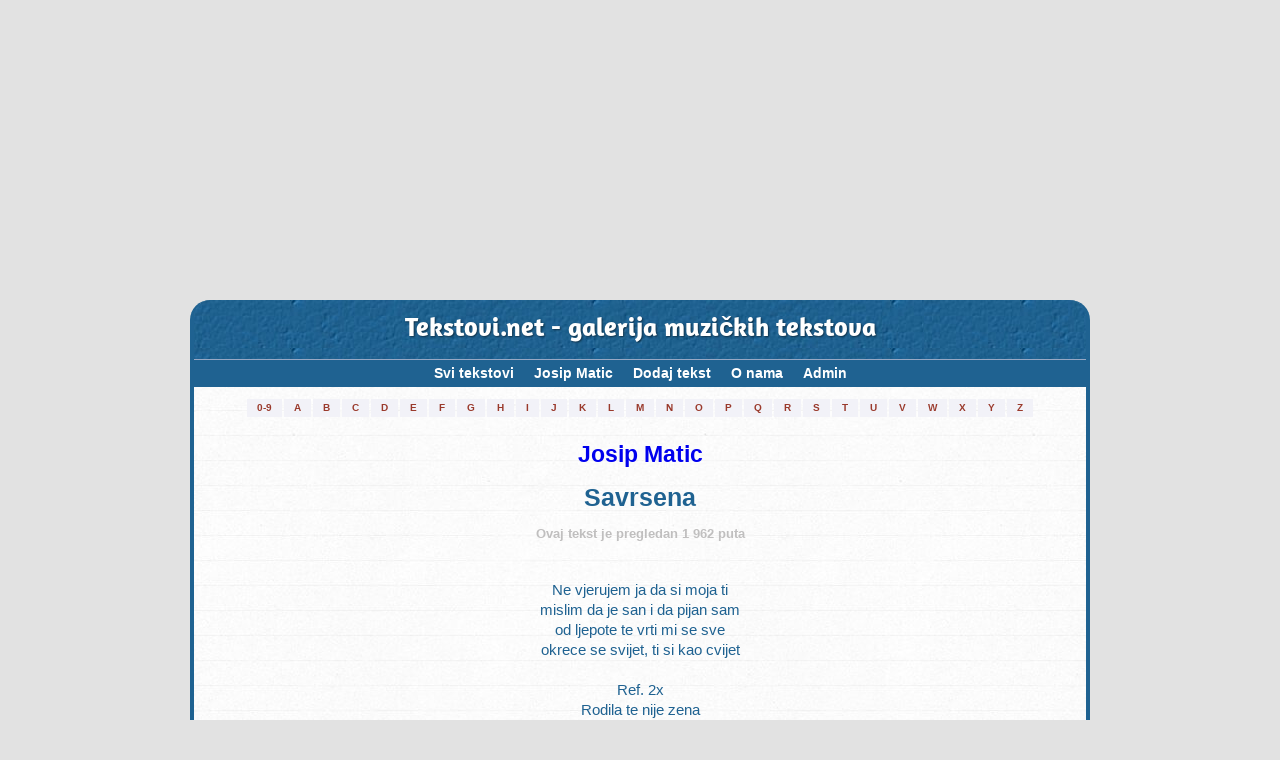

--- FILE ---
content_type: text/html; charset=utf-8
request_url: https://www.google.com/recaptcha/api2/anchor?ar=1&k=6Lf_gDQUAAAAAPSf93nbBEZqR_qHBmJcbYjQdfU4&co=aHR0cHM6Ly90ZWtzdG92aS5uZXQ6NDQz&hl=hr&v=7gg7H51Q-naNfhmCP3_R47ho&size=normal&anchor-ms=20000&execute-ms=30000&cb=i4c197az0o0h
body_size: 49306
content:
<!DOCTYPE HTML><html dir="ltr" lang="hr"><head><meta http-equiv="Content-Type" content="text/html; charset=UTF-8">
<meta http-equiv="X-UA-Compatible" content="IE=edge">
<title>reCAPTCHA</title>
<style type="text/css">
/* cyrillic-ext */
@font-face {
  font-family: 'Roboto';
  font-style: normal;
  font-weight: 400;
  font-stretch: 100%;
  src: url(//fonts.gstatic.com/s/roboto/v48/KFO7CnqEu92Fr1ME7kSn66aGLdTylUAMa3GUBHMdazTgWw.woff2) format('woff2');
  unicode-range: U+0460-052F, U+1C80-1C8A, U+20B4, U+2DE0-2DFF, U+A640-A69F, U+FE2E-FE2F;
}
/* cyrillic */
@font-face {
  font-family: 'Roboto';
  font-style: normal;
  font-weight: 400;
  font-stretch: 100%;
  src: url(//fonts.gstatic.com/s/roboto/v48/KFO7CnqEu92Fr1ME7kSn66aGLdTylUAMa3iUBHMdazTgWw.woff2) format('woff2');
  unicode-range: U+0301, U+0400-045F, U+0490-0491, U+04B0-04B1, U+2116;
}
/* greek-ext */
@font-face {
  font-family: 'Roboto';
  font-style: normal;
  font-weight: 400;
  font-stretch: 100%;
  src: url(//fonts.gstatic.com/s/roboto/v48/KFO7CnqEu92Fr1ME7kSn66aGLdTylUAMa3CUBHMdazTgWw.woff2) format('woff2');
  unicode-range: U+1F00-1FFF;
}
/* greek */
@font-face {
  font-family: 'Roboto';
  font-style: normal;
  font-weight: 400;
  font-stretch: 100%;
  src: url(//fonts.gstatic.com/s/roboto/v48/KFO7CnqEu92Fr1ME7kSn66aGLdTylUAMa3-UBHMdazTgWw.woff2) format('woff2');
  unicode-range: U+0370-0377, U+037A-037F, U+0384-038A, U+038C, U+038E-03A1, U+03A3-03FF;
}
/* math */
@font-face {
  font-family: 'Roboto';
  font-style: normal;
  font-weight: 400;
  font-stretch: 100%;
  src: url(//fonts.gstatic.com/s/roboto/v48/KFO7CnqEu92Fr1ME7kSn66aGLdTylUAMawCUBHMdazTgWw.woff2) format('woff2');
  unicode-range: U+0302-0303, U+0305, U+0307-0308, U+0310, U+0312, U+0315, U+031A, U+0326-0327, U+032C, U+032F-0330, U+0332-0333, U+0338, U+033A, U+0346, U+034D, U+0391-03A1, U+03A3-03A9, U+03B1-03C9, U+03D1, U+03D5-03D6, U+03F0-03F1, U+03F4-03F5, U+2016-2017, U+2034-2038, U+203C, U+2040, U+2043, U+2047, U+2050, U+2057, U+205F, U+2070-2071, U+2074-208E, U+2090-209C, U+20D0-20DC, U+20E1, U+20E5-20EF, U+2100-2112, U+2114-2115, U+2117-2121, U+2123-214F, U+2190, U+2192, U+2194-21AE, U+21B0-21E5, U+21F1-21F2, U+21F4-2211, U+2213-2214, U+2216-22FF, U+2308-230B, U+2310, U+2319, U+231C-2321, U+2336-237A, U+237C, U+2395, U+239B-23B7, U+23D0, U+23DC-23E1, U+2474-2475, U+25AF, U+25B3, U+25B7, U+25BD, U+25C1, U+25CA, U+25CC, U+25FB, U+266D-266F, U+27C0-27FF, U+2900-2AFF, U+2B0E-2B11, U+2B30-2B4C, U+2BFE, U+3030, U+FF5B, U+FF5D, U+1D400-1D7FF, U+1EE00-1EEFF;
}
/* symbols */
@font-face {
  font-family: 'Roboto';
  font-style: normal;
  font-weight: 400;
  font-stretch: 100%;
  src: url(//fonts.gstatic.com/s/roboto/v48/KFO7CnqEu92Fr1ME7kSn66aGLdTylUAMaxKUBHMdazTgWw.woff2) format('woff2');
  unicode-range: U+0001-000C, U+000E-001F, U+007F-009F, U+20DD-20E0, U+20E2-20E4, U+2150-218F, U+2190, U+2192, U+2194-2199, U+21AF, U+21E6-21F0, U+21F3, U+2218-2219, U+2299, U+22C4-22C6, U+2300-243F, U+2440-244A, U+2460-24FF, U+25A0-27BF, U+2800-28FF, U+2921-2922, U+2981, U+29BF, U+29EB, U+2B00-2BFF, U+4DC0-4DFF, U+FFF9-FFFB, U+10140-1018E, U+10190-1019C, U+101A0, U+101D0-101FD, U+102E0-102FB, U+10E60-10E7E, U+1D2C0-1D2D3, U+1D2E0-1D37F, U+1F000-1F0FF, U+1F100-1F1AD, U+1F1E6-1F1FF, U+1F30D-1F30F, U+1F315, U+1F31C, U+1F31E, U+1F320-1F32C, U+1F336, U+1F378, U+1F37D, U+1F382, U+1F393-1F39F, U+1F3A7-1F3A8, U+1F3AC-1F3AF, U+1F3C2, U+1F3C4-1F3C6, U+1F3CA-1F3CE, U+1F3D4-1F3E0, U+1F3ED, U+1F3F1-1F3F3, U+1F3F5-1F3F7, U+1F408, U+1F415, U+1F41F, U+1F426, U+1F43F, U+1F441-1F442, U+1F444, U+1F446-1F449, U+1F44C-1F44E, U+1F453, U+1F46A, U+1F47D, U+1F4A3, U+1F4B0, U+1F4B3, U+1F4B9, U+1F4BB, U+1F4BF, U+1F4C8-1F4CB, U+1F4D6, U+1F4DA, U+1F4DF, U+1F4E3-1F4E6, U+1F4EA-1F4ED, U+1F4F7, U+1F4F9-1F4FB, U+1F4FD-1F4FE, U+1F503, U+1F507-1F50B, U+1F50D, U+1F512-1F513, U+1F53E-1F54A, U+1F54F-1F5FA, U+1F610, U+1F650-1F67F, U+1F687, U+1F68D, U+1F691, U+1F694, U+1F698, U+1F6AD, U+1F6B2, U+1F6B9-1F6BA, U+1F6BC, U+1F6C6-1F6CF, U+1F6D3-1F6D7, U+1F6E0-1F6EA, U+1F6F0-1F6F3, U+1F6F7-1F6FC, U+1F700-1F7FF, U+1F800-1F80B, U+1F810-1F847, U+1F850-1F859, U+1F860-1F887, U+1F890-1F8AD, U+1F8B0-1F8BB, U+1F8C0-1F8C1, U+1F900-1F90B, U+1F93B, U+1F946, U+1F984, U+1F996, U+1F9E9, U+1FA00-1FA6F, U+1FA70-1FA7C, U+1FA80-1FA89, U+1FA8F-1FAC6, U+1FACE-1FADC, U+1FADF-1FAE9, U+1FAF0-1FAF8, U+1FB00-1FBFF;
}
/* vietnamese */
@font-face {
  font-family: 'Roboto';
  font-style: normal;
  font-weight: 400;
  font-stretch: 100%;
  src: url(//fonts.gstatic.com/s/roboto/v48/KFO7CnqEu92Fr1ME7kSn66aGLdTylUAMa3OUBHMdazTgWw.woff2) format('woff2');
  unicode-range: U+0102-0103, U+0110-0111, U+0128-0129, U+0168-0169, U+01A0-01A1, U+01AF-01B0, U+0300-0301, U+0303-0304, U+0308-0309, U+0323, U+0329, U+1EA0-1EF9, U+20AB;
}
/* latin-ext */
@font-face {
  font-family: 'Roboto';
  font-style: normal;
  font-weight: 400;
  font-stretch: 100%;
  src: url(//fonts.gstatic.com/s/roboto/v48/KFO7CnqEu92Fr1ME7kSn66aGLdTylUAMa3KUBHMdazTgWw.woff2) format('woff2');
  unicode-range: U+0100-02BA, U+02BD-02C5, U+02C7-02CC, U+02CE-02D7, U+02DD-02FF, U+0304, U+0308, U+0329, U+1D00-1DBF, U+1E00-1E9F, U+1EF2-1EFF, U+2020, U+20A0-20AB, U+20AD-20C0, U+2113, U+2C60-2C7F, U+A720-A7FF;
}
/* latin */
@font-face {
  font-family: 'Roboto';
  font-style: normal;
  font-weight: 400;
  font-stretch: 100%;
  src: url(//fonts.gstatic.com/s/roboto/v48/KFO7CnqEu92Fr1ME7kSn66aGLdTylUAMa3yUBHMdazQ.woff2) format('woff2');
  unicode-range: U+0000-00FF, U+0131, U+0152-0153, U+02BB-02BC, U+02C6, U+02DA, U+02DC, U+0304, U+0308, U+0329, U+2000-206F, U+20AC, U+2122, U+2191, U+2193, U+2212, U+2215, U+FEFF, U+FFFD;
}
/* cyrillic-ext */
@font-face {
  font-family: 'Roboto';
  font-style: normal;
  font-weight: 500;
  font-stretch: 100%;
  src: url(//fonts.gstatic.com/s/roboto/v48/KFO7CnqEu92Fr1ME7kSn66aGLdTylUAMa3GUBHMdazTgWw.woff2) format('woff2');
  unicode-range: U+0460-052F, U+1C80-1C8A, U+20B4, U+2DE0-2DFF, U+A640-A69F, U+FE2E-FE2F;
}
/* cyrillic */
@font-face {
  font-family: 'Roboto';
  font-style: normal;
  font-weight: 500;
  font-stretch: 100%;
  src: url(//fonts.gstatic.com/s/roboto/v48/KFO7CnqEu92Fr1ME7kSn66aGLdTylUAMa3iUBHMdazTgWw.woff2) format('woff2');
  unicode-range: U+0301, U+0400-045F, U+0490-0491, U+04B0-04B1, U+2116;
}
/* greek-ext */
@font-face {
  font-family: 'Roboto';
  font-style: normal;
  font-weight: 500;
  font-stretch: 100%;
  src: url(//fonts.gstatic.com/s/roboto/v48/KFO7CnqEu92Fr1ME7kSn66aGLdTylUAMa3CUBHMdazTgWw.woff2) format('woff2');
  unicode-range: U+1F00-1FFF;
}
/* greek */
@font-face {
  font-family: 'Roboto';
  font-style: normal;
  font-weight: 500;
  font-stretch: 100%;
  src: url(//fonts.gstatic.com/s/roboto/v48/KFO7CnqEu92Fr1ME7kSn66aGLdTylUAMa3-UBHMdazTgWw.woff2) format('woff2');
  unicode-range: U+0370-0377, U+037A-037F, U+0384-038A, U+038C, U+038E-03A1, U+03A3-03FF;
}
/* math */
@font-face {
  font-family: 'Roboto';
  font-style: normal;
  font-weight: 500;
  font-stretch: 100%;
  src: url(//fonts.gstatic.com/s/roboto/v48/KFO7CnqEu92Fr1ME7kSn66aGLdTylUAMawCUBHMdazTgWw.woff2) format('woff2');
  unicode-range: U+0302-0303, U+0305, U+0307-0308, U+0310, U+0312, U+0315, U+031A, U+0326-0327, U+032C, U+032F-0330, U+0332-0333, U+0338, U+033A, U+0346, U+034D, U+0391-03A1, U+03A3-03A9, U+03B1-03C9, U+03D1, U+03D5-03D6, U+03F0-03F1, U+03F4-03F5, U+2016-2017, U+2034-2038, U+203C, U+2040, U+2043, U+2047, U+2050, U+2057, U+205F, U+2070-2071, U+2074-208E, U+2090-209C, U+20D0-20DC, U+20E1, U+20E5-20EF, U+2100-2112, U+2114-2115, U+2117-2121, U+2123-214F, U+2190, U+2192, U+2194-21AE, U+21B0-21E5, U+21F1-21F2, U+21F4-2211, U+2213-2214, U+2216-22FF, U+2308-230B, U+2310, U+2319, U+231C-2321, U+2336-237A, U+237C, U+2395, U+239B-23B7, U+23D0, U+23DC-23E1, U+2474-2475, U+25AF, U+25B3, U+25B7, U+25BD, U+25C1, U+25CA, U+25CC, U+25FB, U+266D-266F, U+27C0-27FF, U+2900-2AFF, U+2B0E-2B11, U+2B30-2B4C, U+2BFE, U+3030, U+FF5B, U+FF5D, U+1D400-1D7FF, U+1EE00-1EEFF;
}
/* symbols */
@font-face {
  font-family: 'Roboto';
  font-style: normal;
  font-weight: 500;
  font-stretch: 100%;
  src: url(//fonts.gstatic.com/s/roboto/v48/KFO7CnqEu92Fr1ME7kSn66aGLdTylUAMaxKUBHMdazTgWw.woff2) format('woff2');
  unicode-range: U+0001-000C, U+000E-001F, U+007F-009F, U+20DD-20E0, U+20E2-20E4, U+2150-218F, U+2190, U+2192, U+2194-2199, U+21AF, U+21E6-21F0, U+21F3, U+2218-2219, U+2299, U+22C4-22C6, U+2300-243F, U+2440-244A, U+2460-24FF, U+25A0-27BF, U+2800-28FF, U+2921-2922, U+2981, U+29BF, U+29EB, U+2B00-2BFF, U+4DC0-4DFF, U+FFF9-FFFB, U+10140-1018E, U+10190-1019C, U+101A0, U+101D0-101FD, U+102E0-102FB, U+10E60-10E7E, U+1D2C0-1D2D3, U+1D2E0-1D37F, U+1F000-1F0FF, U+1F100-1F1AD, U+1F1E6-1F1FF, U+1F30D-1F30F, U+1F315, U+1F31C, U+1F31E, U+1F320-1F32C, U+1F336, U+1F378, U+1F37D, U+1F382, U+1F393-1F39F, U+1F3A7-1F3A8, U+1F3AC-1F3AF, U+1F3C2, U+1F3C4-1F3C6, U+1F3CA-1F3CE, U+1F3D4-1F3E0, U+1F3ED, U+1F3F1-1F3F3, U+1F3F5-1F3F7, U+1F408, U+1F415, U+1F41F, U+1F426, U+1F43F, U+1F441-1F442, U+1F444, U+1F446-1F449, U+1F44C-1F44E, U+1F453, U+1F46A, U+1F47D, U+1F4A3, U+1F4B0, U+1F4B3, U+1F4B9, U+1F4BB, U+1F4BF, U+1F4C8-1F4CB, U+1F4D6, U+1F4DA, U+1F4DF, U+1F4E3-1F4E6, U+1F4EA-1F4ED, U+1F4F7, U+1F4F9-1F4FB, U+1F4FD-1F4FE, U+1F503, U+1F507-1F50B, U+1F50D, U+1F512-1F513, U+1F53E-1F54A, U+1F54F-1F5FA, U+1F610, U+1F650-1F67F, U+1F687, U+1F68D, U+1F691, U+1F694, U+1F698, U+1F6AD, U+1F6B2, U+1F6B9-1F6BA, U+1F6BC, U+1F6C6-1F6CF, U+1F6D3-1F6D7, U+1F6E0-1F6EA, U+1F6F0-1F6F3, U+1F6F7-1F6FC, U+1F700-1F7FF, U+1F800-1F80B, U+1F810-1F847, U+1F850-1F859, U+1F860-1F887, U+1F890-1F8AD, U+1F8B0-1F8BB, U+1F8C0-1F8C1, U+1F900-1F90B, U+1F93B, U+1F946, U+1F984, U+1F996, U+1F9E9, U+1FA00-1FA6F, U+1FA70-1FA7C, U+1FA80-1FA89, U+1FA8F-1FAC6, U+1FACE-1FADC, U+1FADF-1FAE9, U+1FAF0-1FAF8, U+1FB00-1FBFF;
}
/* vietnamese */
@font-face {
  font-family: 'Roboto';
  font-style: normal;
  font-weight: 500;
  font-stretch: 100%;
  src: url(//fonts.gstatic.com/s/roboto/v48/KFO7CnqEu92Fr1ME7kSn66aGLdTylUAMa3OUBHMdazTgWw.woff2) format('woff2');
  unicode-range: U+0102-0103, U+0110-0111, U+0128-0129, U+0168-0169, U+01A0-01A1, U+01AF-01B0, U+0300-0301, U+0303-0304, U+0308-0309, U+0323, U+0329, U+1EA0-1EF9, U+20AB;
}
/* latin-ext */
@font-face {
  font-family: 'Roboto';
  font-style: normal;
  font-weight: 500;
  font-stretch: 100%;
  src: url(//fonts.gstatic.com/s/roboto/v48/KFO7CnqEu92Fr1ME7kSn66aGLdTylUAMa3KUBHMdazTgWw.woff2) format('woff2');
  unicode-range: U+0100-02BA, U+02BD-02C5, U+02C7-02CC, U+02CE-02D7, U+02DD-02FF, U+0304, U+0308, U+0329, U+1D00-1DBF, U+1E00-1E9F, U+1EF2-1EFF, U+2020, U+20A0-20AB, U+20AD-20C0, U+2113, U+2C60-2C7F, U+A720-A7FF;
}
/* latin */
@font-face {
  font-family: 'Roboto';
  font-style: normal;
  font-weight: 500;
  font-stretch: 100%;
  src: url(//fonts.gstatic.com/s/roboto/v48/KFO7CnqEu92Fr1ME7kSn66aGLdTylUAMa3yUBHMdazQ.woff2) format('woff2');
  unicode-range: U+0000-00FF, U+0131, U+0152-0153, U+02BB-02BC, U+02C6, U+02DA, U+02DC, U+0304, U+0308, U+0329, U+2000-206F, U+20AC, U+2122, U+2191, U+2193, U+2212, U+2215, U+FEFF, U+FFFD;
}
/* cyrillic-ext */
@font-face {
  font-family: 'Roboto';
  font-style: normal;
  font-weight: 900;
  font-stretch: 100%;
  src: url(//fonts.gstatic.com/s/roboto/v48/KFO7CnqEu92Fr1ME7kSn66aGLdTylUAMa3GUBHMdazTgWw.woff2) format('woff2');
  unicode-range: U+0460-052F, U+1C80-1C8A, U+20B4, U+2DE0-2DFF, U+A640-A69F, U+FE2E-FE2F;
}
/* cyrillic */
@font-face {
  font-family: 'Roboto';
  font-style: normal;
  font-weight: 900;
  font-stretch: 100%;
  src: url(//fonts.gstatic.com/s/roboto/v48/KFO7CnqEu92Fr1ME7kSn66aGLdTylUAMa3iUBHMdazTgWw.woff2) format('woff2');
  unicode-range: U+0301, U+0400-045F, U+0490-0491, U+04B0-04B1, U+2116;
}
/* greek-ext */
@font-face {
  font-family: 'Roboto';
  font-style: normal;
  font-weight: 900;
  font-stretch: 100%;
  src: url(//fonts.gstatic.com/s/roboto/v48/KFO7CnqEu92Fr1ME7kSn66aGLdTylUAMa3CUBHMdazTgWw.woff2) format('woff2');
  unicode-range: U+1F00-1FFF;
}
/* greek */
@font-face {
  font-family: 'Roboto';
  font-style: normal;
  font-weight: 900;
  font-stretch: 100%;
  src: url(//fonts.gstatic.com/s/roboto/v48/KFO7CnqEu92Fr1ME7kSn66aGLdTylUAMa3-UBHMdazTgWw.woff2) format('woff2');
  unicode-range: U+0370-0377, U+037A-037F, U+0384-038A, U+038C, U+038E-03A1, U+03A3-03FF;
}
/* math */
@font-face {
  font-family: 'Roboto';
  font-style: normal;
  font-weight: 900;
  font-stretch: 100%;
  src: url(//fonts.gstatic.com/s/roboto/v48/KFO7CnqEu92Fr1ME7kSn66aGLdTylUAMawCUBHMdazTgWw.woff2) format('woff2');
  unicode-range: U+0302-0303, U+0305, U+0307-0308, U+0310, U+0312, U+0315, U+031A, U+0326-0327, U+032C, U+032F-0330, U+0332-0333, U+0338, U+033A, U+0346, U+034D, U+0391-03A1, U+03A3-03A9, U+03B1-03C9, U+03D1, U+03D5-03D6, U+03F0-03F1, U+03F4-03F5, U+2016-2017, U+2034-2038, U+203C, U+2040, U+2043, U+2047, U+2050, U+2057, U+205F, U+2070-2071, U+2074-208E, U+2090-209C, U+20D0-20DC, U+20E1, U+20E5-20EF, U+2100-2112, U+2114-2115, U+2117-2121, U+2123-214F, U+2190, U+2192, U+2194-21AE, U+21B0-21E5, U+21F1-21F2, U+21F4-2211, U+2213-2214, U+2216-22FF, U+2308-230B, U+2310, U+2319, U+231C-2321, U+2336-237A, U+237C, U+2395, U+239B-23B7, U+23D0, U+23DC-23E1, U+2474-2475, U+25AF, U+25B3, U+25B7, U+25BD, U+25C1, U+25CA, U+25CC, U+25FB, U+266D-266F, U+27C0-27FF, U+2900-2AFF, U+2B0E-2B11, U+2B30-2B4C, U+2BFE, U+3030, U+FF5B, U+FF5D, U+1D400-1D7FF, U+1EE00-1EEFF;
}
/* symbols */
@font-face {
  font-family: 'Roboto';
  font-style: normal;
  font-weight: 900;
  font-stretch: 100%;
  src: url(//fonts.gstatic.com/s/roboto/v48/KFO7CnqEu92Fr1ME7kSn66aGLdTylUAMaxKUBHMdazTgWw.woff2) format('woff2');
  unicode-range: U+0001-000C, U+000E-001F, U+007F-009F, U+20DD-20E0, U+20E2-20E4, U+2150-218F, U+2190, U+2192, U+2194-2199, U+21AF, U+21E6-21F0, U+21F3, U+2218-2219, U+2299, U+22C4-22C6, U+2300-243F, U+2440-244A, U+2460-24FF, U+25A0-27BF, U+2800-28FF, U+2921-2922, U+2981, U+29BF, U+29EB, U+2B00-2BFF, U+4DC0-4DFF, U+FFF9-FFFB, U+10140-1018E, U+10190-1019C, U+101A0, U+101D0-101FD, U+102E0-102FB, U+10E60-10E7E, U+1D2C0-1D2D3, U+1D2E0-1D37F, U+1F000-1F0FF, U+1F100-1F1AD, U+1F1E6-1F1FF, U+1F30D-1F30F, U+1F315, U+1F31C, U+1F31E, U+1F320-1F32C, U+1F336, U+1F378, U+1F37D, U+1F382, U+1F393-1F39F, U+1F3A7-1F3A8, U+1F3AC-1F3AF, U+1F3C2, U+1F3C4-1F3C6, U+1F3CA-1F3CE, U+1F3D4-1F3E0, U+1F3ED, U+1F3F1-1F3F3, U+1F3F5-1F3F7, U+1F408, U+1F415, U+1F41F, U+1F426, U+1F43F, U+1F441-1F442, U+1F444, U+1F446-1F449, U+1F44C-1F44E, U+1F453, U+1F46A, U+1F47D, U+1F4A3, U+1F4B0, U+1F4B3, U+1F4B9, U+1F4BB, U+1F4BF, U+1F4C8-1F4CB, U+1F4D6, U+1F4DA, U+1F4DF, U+1F4E3-1F4E6, U+1F4EA-1F4ED, U+1F4F7, U+1F4F9-1F4FB, U+1F4FD-1F4FE, U+1F503, U+1F507-1F50B, U+1F50D, U+1F512-1F513, U+1F53E-1F54A, U+1F54F-1F5FA, U+1F610, U+1F650-1F67F, U+1F687, U+1F68D, U+1F691, U+1F694, U+1F698, U+1F6AD, U+1F6B2, U+1F6B9-1F6BA, U+1F6BC, U+1F6C6-1F6CF, U+1F6D3-1F6D7, U+1F6E0-1F6EA, U+1F6F0-1F6F3, U+1F6F7-1F6FC, U+1F700-1F7FF, U+1F800-1F80B, U+1F810-1F847, U+1F850-1F859, U+1F860-1F887, U+1F890-1F8AD, U+1F8B0-1F8BB, U+1F8C0-1F8C1, U+1F900-1F90B, U+1F93B, U+1F946, U+1F984, U+1F996, U+1F9E9, U+1FA00-1FA6F, U+1FA70-1FA7C, U+1FA80-1FA89, U+1FA8F-1FAC6, U+1FACE-1FADC, U+1FADF-1FAE9, U+1FAF0-1FAF8, U+1FB00-1FBFF;
}
/* vietnamese */
@font-face {
  font-family: 'Roboto';
  font-style: normal;
  font-weight: 900;
  font-stretch: 100%;
  src: url(//fonts.gstatic.com/s/roboto/v48/KFO7CnqEu92Fr1ME7kSn66aGLdTylUAMa3OUBHMdazTgWw.woff2) format('woff2');
  unicode-range: U+0102-0103, U+0110-0111, U+0128-0129, U+0168-0169, U+01A0-01A1, U+01AF-01B0, U+0300-0301, U+0303-0304, U+0308-0309, U+0323, U+0329, U+1EA0-1EF9, U+20AB;
}
/* latin-ext */
@font-face {
  font-family: 'Roboto';
  font-style: normal;
  font-weight: 900;
  font-stretch: 100%;
  src: url(//fonts.gstatic.com/s/roboto/v48/KFO7CnqEu92Fr1ME7kSn66aGLdTylUAMa3KUBHMdazTgWw.woff2) format('woff2');
  unicode-range: U+0100-02BA, U+02BD-02C5, U+02C7-02CC, U+02CE-02D7, U+02DD-02FF, U+0304, U+0308, U+0329, U+1D00-1DBF, U+1E00-1E9F, U+1EF2-1EFF, U+2020, U+20A0-20AB, U+20AD-20C0, U+2113, U+2C60-2C7F, U+A720-A7FF;
}
/* latin */
@font-face {
  font-family: 'Roboto';
  font-style: normal;
  font-weight: 900;
  font-stretch: 100%;
  src: url(//fonts.gstatic.com/s/roboto/v48/KFO7CnqEu92Fr1ME7kSn66aGLdTylUAMa3yUBHMdazQ.woff2) format('woff2');
  unicode-range: U+0000-00FF, U+0131, U+0152-0153, U+02BB-02BC, U+02C6, U+02DA, U+02DC, U+0304, U+0308, U+0329, U+2000-206F, U+20AC, U+2122, U+2191, U+2193, U+2212, U+2215, U+FEFF, U+FFFD;
}

</style>
<link rel="stylesheet" type="text/css" href="https://www.gstatic.com/recaptcha/releases/7gg7H51Q-naNfhmCP3_R47ho/styles__ltr.css">
<script nonce="F715fjAZw8ojzPs0IQqEgg" type="text/javascript">window['__recaptcha_api'] = 'https://www.google.com/recaptcha/api2/';</script>
<script type="text/javascript" src="https://www.gstatic.com/recaptcha/releases/7gg7H51Q-naNfhmCP3_R47ho/recaptcha__hr.js" nonce="F715fjAZw8ojzPs0IQqEgg">
      
    </script></head>
<body><div id="rc-anchor-alert" class="rc-anchor-alert"></div>
<input type="hidden" id="recaptcha-token" value="[base64]">
<script type="text/javascript" nonce="F715fjAZw8ojzPs0IQqEgg">
      recaptcha.anchor.Main.init("[\x22ainput\x22,[\x22bgdata\x22,\x22\x22,\[base64]/[base64]/[base64]/[base64]/[base64]/[base64]/[base64]/[base64]/[base64]/[base64]\\u003d\x22,\[base64]\\u003d\\u003d\x22,\x22w4lcaFbCtDHCgcO4w6PDhx8fMClgwoRXJMKNw7RUQsOgwql6woRJX8OgGxVMwq/DnsKEIMOfw75XaTjCrx7ChxTCkm8NYxHCtX7DicOgcVY5w7V4wpvCvX9tSQIBVsKOESfCgMO2aMOAwpFnTcOGw4ojw5/[base64]/[base64]/w6F9wpJhw4DDhcKFRsKKwp/[base64]/CmEXCucObKcOuw5bCkXo7wo7Cm8OTw7rDlsKswp/CqG8nO8OREkxVw5/CvMKjwobDgsOswp7DlsKnw4Y3w6RrEsKow5rCjQcReF8kw5UeW8KgwoTCrMKpw5Rrwp3Cn8KfdcOuwqLDsMOEaVfDmsKcwoUdw5Isw6h3Smo2woV3J1EEHsKlS1/DtEABK3ARw7bDrMOPacOFdcOIw7kmw6RCw7bCmcKUw6LCrcKuBVPDqHTDmSlWWTjCnMO9wpUTSil0w7LCoEN/[base64]/BcOPKyYrUWobNiPCtnXDscK2w5rCq8KAwrZ4w4jDoTfCjC3CnCfCisOiw4nCosOMw6M4wpA9dTVbRXxqw7DDmWrDrCrCqArCm8KSMnsyeRBfwrM3wp1iTMKuw7NWW1fCjMKSw6LCqsKyQcO7bcKEw7/[base64]/wq5yw6PCucK8wrLCoGXDjHlmwrkXZsKuw6AQw7vCh8OZG8KhwqbCtRI0wqwnMMKrwrJ9YlpOw7fDmsKYX8Ozwp4WHTvDgsOHMsK9w6vCo8O6w75gBsOTwo3Cn8KHcsK2eiDDoMOtwo/[base64]/IlbDuMKJHcKAwofDpDJSf8KawpAcwqMMw48wwrMLAWfDqBvDhcKdJcOAw68weMKGwr/[base64]/DucKiGW7Ciy/DsznCjzlrK8K9EUTDmShCw7lmw7lFwoPDhnQzwrEDwo7Cm8K3wpoZwrnDu8OqIydAesO3f8OhRcKXwr3Cv0rDp3LCnzk2wqjCg1XCnG8AU8KFw5LClsKJw4DCpcO5w6vCq8O7asKhw6/DpUjDrnDDlsOYS8KhGcKgJEpJwqjDjy3DiMO+FcOFRsKcJCcJWsOIYsODeArClyp7XMOyw5vDsMOpwrvCnWkBw4cJw4kJw6VxwoXCiADDpjskw6/DpCjDnMKsXhcIw7tww54awqUSFcKOwogXEMOowrHCusKRAcK9fCBEwrDCn8KbIDwoA3HCg8Kqw67ChGLDpQfCq8KCHDDDlcORw5zCrw5eWcKWwqxnZ3cMYMOJwrTDpzHDlVc5wot9ZsKvVgZqw7jDt8O/TiZjTxfCtcOJKXnDljfCqMOAQMOid108wqhKUMKkwoHCl2o9OsKnF8OybHTCjsKgwrZNw4vCnSXCoMKCw7UBWixEw4XCt8KZw71cw45nIsO3ajFvwpzDo8KMOGfDnnXCuER/Q8OKw5R0H8O+D3wzwo7DoDpqF8K9dcOdw6TChMOMEsOtwqfCm2nDv8KaMnAuSjsDe2/[base64]/Cn3owwqxdDcO9YS9BfsK0wqMJQMOwwrvDj8O/E0TCsMKPw6HCpD7DqcKnw5TDlcKYwrg3w7BeWVlWw47CgRNjXMOgw6DCm8KXSsO6wpDDoMKNwpJUbAlkHMKLDMKCwqUzG8OPMsOvKcOrw4PDll3Cnn7DjcODwrbDnMKiw75yJsOUw5/DilUgHC7CiQw7w6EfwqcNwqrCrwHCncO3w4DDulNzwoLCjcOBPj3Ct8Oiw5QKw6vCkW8rw6xqwosiw4Vvw4vDmcOHfMO3w6YWwphZPcKaRcOWSgHDmXzChMOWQcK5bcKxwr8OwqxROcK4w4kvwogPw4k9LcODw4LCtMOXR00Aw78Qw7zDucO/IsKRw53DicKSw4hkwrrDosKAw4DDl8O0GDAWwopbw4YIWyNkw5wfFMObAcKWwqF4wr8ZwqrCmsOQw7wRLsOPw6LCqMOOBxnCrsKJT2hIw5lAJkfClcObI8OEwobDucKPw4/[base64]/CmMK3RMOdFy/Du2lzdDB6wpcOw5zDmMKmw4B2W8OXwr16w57CnStrwqLDkhHDk8OIMihcwr9YC0NIw7zClG7DncKZBcKsUzEhQ8OQwqfDgyHCg8KKUcK6wo3Cok7Dhm8laMKGJXPClcKMwoMIwqDDjGrDkl1cw5J/VgDDkcKYRMOTw5LDh29+GDJ8VsK6fcKUPx/CtcKeLMKLw4xyb8KGwoxXf8KOwpwXAEnDvsKmw57CrcOmwqYWXR1BwqbDtko4eVnCvT8KwpRuw7rDiGx/wrEMQyUew5cjwpHDvcKQw7PDnCJKw4o6U8Kow5giBMKOwp7CpsKKTcKmw6FrfFoNw6LDlsKxdx7DrcKHw6x0wr7DsHIYw7ZLRcOywpbCmcO4BcOHSmzCl1Q5DGDChMO1J1zDq3LDp8Kcwr/DocOcw7wxbGXCl2fCsQMqwo9CEsKPEcKRWEbDtcK+wqo8woRaUFrCq07Cg8KiLCdyEyA3L1/[base64]/w57Cpm/Dq3TDrVolQ8KJQCjDjmVJYsO7ScOERMOCw5nDtsKlEW8Hw4LCrsOEw4QNQkx2XHDDlgd9wqPCp8KJQiXCqldqPy/DlnTDq8KoJARKDXPDk2h+w5BYwoXCiMOpw4rDuD7DicKIFcO1w5jCqBhlwp/[base64]/wqbDsz/Dn3XDulVow43Drgwuw7pxMEkCw5rDiQDDmMK7UChxLxXCk2nCi8O3L1DCscKiw4JMHEEywr4/CMKbFsK2wpxmwrIsTcOzdMKHwpZFwqjCoFLCocKrwoY2E8K+w7FePVnCrW1wP8OzVcOSKcOQRMKSbmvDs3vDglXDjj3DpzHDncOIw7FDwqZ2wrnCicKdw7zCu0pmw4YyBcKIwp/DusK4w5TCthYiNcKbXMKaw7IyDgHDnsOkwrkQG8Kid8OoLE3Dq8Krw7NWEU9WYW7DnH7Dg8K6AEHDogdQwpHCghbDiUzClMKRUhHDvULCjsKZT2U+w748w5slO8ODbgYJw5LCoWbDh8KMF3rCtm/ClQhywpzDiWjCqcOzwobCozxiQcK7SsO3w7paTsKsw5E3f8K2wovCmi1+ZCMSCmHCpRUhwqQHfxg+fh0cw7ULwq7CrTFKI8OcSBzDjj/[base64]/CgMOwV8KsUMKAT8OcbMKUZ8O9XzEOKcKBScO2FUVRw6/CsgzCjijCgT/CkBHDvmN9wqYcP8OREHwKwp3CvRF+E0/Co1gtw7TDqWjDgsKQwrrCpUY+w7LCqxgzwqXChcO3wqXDgsKzaTbDmsKnaxkVwrp3wqd9wqXClmfCvg7CmmRsHcO4w48nS8OQwpsUeAXDo8OMCVldNsKZwo/[base64]/wqRaBQoOw44PVBQvDXjDo8OTCVvCn3LCg3bDrsOEP0rCmcK7NzfCm2jCuF9HPsOjwq/CrSrDmQs+E27DkXvDuMK4w6ERPGQwXMOOWMOSwq/[base64]/w7zDm1fDvBzDtcKsYg7DsMOYwobDuMK0w4QTbCwkw4QDHcOQbMOBBkfCo8KmwqnCrcOELcOLwqE8PsOKwpzCvsKZw7RzDcKnX8KaYBzCpMOIwponwodHw5rDhmHCiMOcw4HCiiTDmcKRwq3DlMKeEMO/[base64]/CuXdKOBAEw5BoY1LCk8K3IXxvF1Eew6kdw5rCjMOgIh/CtMOYM0zDrMO5w6fCpVPDscOqXMKLbcKGwohMwowbw6fDtCHCpUPCpcKRw5tYXmwoC8KLwp3DrVPDk8KqIgrDv3UDwqDClcOvwrM1w6DChsOOwr/DjTTDilYBS3zChz5+LcKRCMKAw7USC8OTTsOTJhguw6DCr8OjQCzCjsKOwrYYUXTDnMOYw4B6w5UqLMOWIcK3EBHCj2JsK8KKwrHDiR10fcOqG8Kiw6U7XcO1wp8IB1MuwrYxPEfCtsOAw5JOZRLDg11lDC/DjGwrD8Ogwo3Cm0gZw4/DnMKTw7wsCcKSw4zDvsO2M8Ocw6PDn2rDqyx+e8Kowrh8w58ZM8OywrQBWsOJw7XDgXoJPWnDmXsTQXsrwrjCvXjClMKrw4fDu3dbOsKCYAvCq3vDk0zDrVfDoAvDr8KSw63DkCBSwqAsIsOuwpnCo2TCh8OnfsOkw4fDtzgTLE7DgcO5wr/DmVckEVLDu8KpV8K+w75WwqfCucOwQQzDk1PDpR7CocKQwpnDukQ2YcOLNMO2HsKlwo5ywr7CvAzDr8OHw6s9D8OwfsOea8K9ZcOhwrliw70pwppfesK/[base64]/CqgcUHWfCgMO0w4IUeTJ8w5AeREhqcFF8w6Bgw7YjwqA/wpHCkC3DsUnCkjPCqyLDskh5DQ8fPVbCmBFwNsOwwpbDpU7CrsKJUMOVEsOxw4bDm8KCFcK0w4ZGwpLDrAPCj8KaORw1D28FwotpCxMNwocNwqtRX8KDTMOBw7IKS1DDk0/DtF/CtsOgw4dafEp0wo3DssKQbsOAJMK/wqHCt8K3amV9Bi3DonrCqcKZasKaWMKLUWnDscO4FcKkC8KfFcOawr7Dix/DpgUUTcODwrbClTjDqzgIwrbDo8OiwrPCscK6MAXCk8K/wogbw7bCkMO5w6HDsETDsMKZwovDnhvCt8KfwqnDoUzDl8K5akzCm8KswoHCrlnDjxTDqSAdw6s/NsOVccOLwofDnBjDicOPw7NPX8KUwqXCqsKeb0s3wojDsnnCuMKAwopcwp06B8K0AsKjOMORTTk1wpN/BsK6wpHClCrCsiJvwoHCjMOhM8Ouw48EWsK9VhQKwrdfwrUUQcK9NMKceMOick56wr/ClcKwJ2wDP2B6Rj1Ed2rClyAoUsKAWsO5wo/CrsKqYjswAMOrQn99X8OLwrjDrnxGw5JOIRHDoUErcyLDtcKPw6DCv8KAWAHDnylmPEXCtGjDuMObJXrDlRQewo3Cr8OnwpDDngrCqnkIw6jDtcOxwocnwqLDncOTZcKZK8KBwp3DjMOcDwxsCE7CvMKNPMK0wpBQOcKQeRDCpMOjVsO/KTjDrgrDgsKDw7vDhWbCrsKfUsOnw7/[base64]/[base64]/CoRTChcKeOWzDr3rDmsKQK0BJwrBUw4fCosKOw59QM2TDtcKCRxBcV3xgN8OfwroMw7g8FzNWw4tGwofCosOlw4fDlcOQwpM9asKJw6hYw6HDgMOww71hW8OTdSvDmsOmwo5JDMK9w5fCh8OWVcK1w6Uyw5h5w7NzwrDCncKEwqAKw5LCjGPDtm4/[base64]/DpnHCtMOEwrt+w6tHwrRiwoHChMKFwoHCgxBjw6plTHvDqMK7wqBUBngbWDhFbGrCp8KRFwJDHQhoP8OHa8OqUMKtfz/DscOQJQPDoMK3CcKlw5rDgiR/Lwc8wqk3XsOIwrHCjRZBDcKkRnDDgcONwoF6w584DMO/KxDCvTrCuyQgw4Udw5DDqcK8w4zClVo1IEJ8fMONGsOJCcOAw4jDvgdhwo/CiMKsdxgbVcODXcKCwr7Dh8OgFTvCscODw4Mxw5MqSwrDgcKiRj3Ci0JAwp3ChMKDVcKFw4rCnQU8woXDgcKUJsOBKMOawrBwMmnCsTgZTExhwrDCshodD8K4w6rCuTrDlMOVwqppGS3CjTzCtcObwpwtF2B2w5QOS2/[base64]/CqjVzb8OGBC/CnmrDkWkBwqREcEXDrjREw703WXjCqGTDscKwbRTDpHDDgEXDr8O4HncmK3MawopIwr80wrVeNQxTw7/CgcK2w7vDgCEVwqIbwozDncOwwrULw53DlsOabHgBwpBcai1/w7fCtGg1dsKkw7fDvWx3M2rChWUyw7rChHs4wqvCq8OPJnBFBU3DvDnCkE8naWwFw65+w4F5CMOFwpDDksOwTmtdwo1sZUnDiMOqwohvwoNewo/ClEDCrsKfNyXChB9absOkXiDDhBA8f8K/w5lSMzpIS8O0wqRmfsKGasO7Hid+NlLDvMOZPMOLRGvCgcOgDCjCkQrCnjYkw6zCgX8jQ8K6wrPDv3ZcJRkZw6nCs8OVZQpuFsOVEcKLw5/CoGzCocO6NcOXw7law6jCtsONw6fCuwfCmlLCpcKfw5zCv2/DpnLCoMKEw6oGw4pfw7VSeRsJw53Dv8K4wo08wrDDlMORR8OjwrgRG8O8wr5UJ1zDoiZPw6hHw5YDw7kZworDoMOVFkLCjUnDqwzDrxvDusKAw4jCv8OcSsOYV8OrSndlw61Cw5bDlGPDscOhJMOKw6Ncw6/[base64]/DmcOcGMKewoDDpmHDl0HCtmzChFY7wrQ/ZsOTw5DClcOIw60UwoPDsMOhTBBUw4NoNcOHU2BVwq05w7zDnnhfalnCrznCg8Kdw4pgY8K2wroFw7sOw6TDtcKNMF9vwqrCkHQBLsKiPcKebcKuwqHChAkPbMOkwojCisOcJB9iw7DDv8O/wqFmUMKWw7/[base64]/D8KJwpARCSLCpMKYwrzCsjJhwqTDhXPDgizCvWskNlwww7DCnG7Dn8KfGcOEw4khFsO+bsO2wrvDhRZQE1tsJsKxw5NYwoldwokIw6fDsDbDpsKxw65owojCvkESw5FGLsOLOWLCh8Kyw5/DjxbDlsK9wr/CqgBmwphawpMQwrJdw4UvFcOzRmzDhUDCr8OqIXjCtMK1woTCo8O4CCwMw7nDhQN1RzbCiljDo0w8wrZqwpHDtcONCzVMwrwkZsOYPCnDhU5tT8KNwqHClCHChcKqwrc+BFXDrHMqAEvCkgE2wp/CozEpw6nCiMKpHVHCmsOtwqXDqRRRMk4Pw69sM2bCv24VwovDjMKewrHDjw7Dt8OcbmDCtkPClU92Gwciw5cpT8O+NMKPw4fDg1PDom3DjER/d3wow6UhA8O0wrxpw6p4e3hrDsO9TXPChsOWcX0Ewq7Dnn7DonDDgi/DkEt4X0Aiw7VMw4XDnX7CvmTDhcOlwqFNw43Ch1kzMw9MwrLCkn0QFDtrEDHDjMOGw45Mwr06w5g1IcKJI8Kew6EDwosUcn7Dt8OTw5VGw7zDhAoywpkAacK1w47DlcKYZ8KnL1DDr8KWw4vDnCRhS1Ewwol9J8K5N8KhcTPCucOMw6/DsMOdCMOqLl95BEdfw5HCviAew7LCvVHCg3M5wqrCucOzw5vDuh7DjsKZNW8JJMKrw6XDoGZSwrzDscOJwo3DtsKTBz/ClG0eJSMdRQ/[base64]/wpzDiMOiOHzCsislWhrCqBwKUMOERQPDvC8Gcn3DnsKdZBnDqxgpwrAoKcOFXsOCw4vCu8Ogw5wowonCpC/DocKLwpTCrVt1w7LCuMKOwpAbwqpeOMOQw5EyDsOnSEcTwrXCm8Kzw65iwqNLwoLCusKtQMKwFMOJFsKJX8Kcw5UUFBTDl0LDt8OnwrALWsO8c8KxAjbCo8KewpArwr/[base64]/UcOpwqoKBT3CrWBWw5bCv8Kje8KBEcKadsO0wojCuMO+w4dgwrwVZcOId0/DoHRqw6bDkBzDrANVwpwHHcKtwpJiwoPDjcOdwqFYSh0Xw6LCssOcSC/CucKnWMOaw4ESw7NJPcOMEcKmOsKUw4N1T8OgIWjDk1cmGQktw5/CvUQEwp7DosO6Q8KXcMOVwoHDuMO7cVHDsMO+Rlckw5zDtsOKHMKFZ1PDncKXeQPCkMKdw4ZFw7dowrfDp8KPR19VF8OmXnXCvGxbA8ObTRjCh8OTw796Qy7Ck2DClVzCph7Djgxzw5ZCw7vDsHLCp1Qcc8OkRX1+w6PDtsOtA2zCpm/Cp8Osw6RewrxVw7tZHjbCsmfCvsKDw6MjwoB/QSh5w6hFZsOqXcKmf8K2wo9gw4PDiwI9w5XCjcKZRhrChsKnw5tvwrzCssK5CsKOcH3CvSvDvhjCokPClUfDuWxiw6RUwo/DlcOww75kwoV9PcOKLxJBwqnCicOWw77DtE5ywp09w7zCpsK7w4t5UgbCkMKTYcKDwoIMw6bDlsKCBMKRbH04w5lOO0kyw5XCoxfDuhTDk8Kgw6gzGFTDpsKfIcOfwr11GW/DkcKzeMKvw7LCusKxdsObASEuc8OYNhQjwrXDpcKvQsOtwqA4AsK2WWMaSlJ4wotDb8KUw4XCkHTCqB/[base64]/T1fDhw/[base64]/w7YmGMOeHMOwwrJsYxE9WMKMViDDkDt2ewLCmX3CkTBqDMONwr/[base64]/[base64]/wr9Uw4DCsxNawo/CgsKdKcK1wocBw68eHsKIKwrClcKmD8KTIGpFw47CrsOUA8Kawq96wohpLxBPwrXCvi8HEMKGAsKNfG9+w6I4w77DhsOCJMKvw6JYFsODE8KoXRJ4wofCvMK+CMOZFcKIC8OwT8OLZsK+G2oJDcKBwrgzw4bCv8KFw75lCzHCjcO0w6/ChD8NFjljwq7ClTkyw53DijHDuMKkwqlCXQXCkcKQHyzDnsODQW/[base64]/Clnx0McKUwq/CpgvCo17Cp38Sw6wzwp3DjsKUw4PDjysqccOOw7bDg8OjW8OMwpzCpMKsw43CnDx/[base64]/[base64]/[base64]/w61vSil8w7Bmwp7CssKtWMOfcRHClsOpw4Vbw5nDl8KEHcOxw6HDo8OiwrQiw6nCjMK7BBbDsmxzwrzDkcO2eHB7UsOGCxDCr8KBwr90wrbDucO1wqs7wp/DknBUw6dOwrs8wrUXTgfClmTCgk3Ci0jCvMO1a0jCvURBf8KPDDzCnMO6w4EXAEI7f2tqbcOhw5bCiMORFF7DqCUQPEk5clTCiX12QDQRWRcsf8OXPk/[base64]/CvjXCiHs6w4/Do24+wrPDhgxywp/CiBp/w5jCrXgcwpYtwoRYwqMYwo4ow4YycsK8wpzCuRbCjMOEHsOXZcK2wp7DkiRnbnI1WcKXwpfCs8OSBcOVwoomwr1HMjtFwoXChG8dw77CsSdDw6/DhlpUw4Iyw6vDiAwrwqYHw6jDoMOdfmnCiAlffMOyVsKUwoDCkcO6aB8JLcO+w7nCiyDDi8KSwovCqMOkeMKqSzIbTz0gw5/DoFdXw4LCmcKqwp9iw6UxwoXCrAXCo8KfR8KNwo9WajEqI8Oewoopw6zChMOzw5VqJsOmOcO5GWfDoMKpwq/CgCfCtcOOeMO1eMO2N2txIwILwphww59ow6fDpULCtAQqKsOEaSvDnXYIW8Orw6zCm1pcwozCiAFodEnCknbDvTdJwrFkFsOHMmhxw48dOBRow77CkjnDs8O5w7FpA8OaBMOkMsKxw5E8AMOYw6PDpsO5IMKfw67CmsO6S1fDgcKmw44/GELCkBnDjTouL8OUXVM6w7vCuFvCksO5DnjCjl9KwpVPwqrCs8K5wp/CocKJWCPCs1fCqsKAw67CvMOSY8OZw6ANwqjCoMKSAU8mVi8QEMKCwrDCvXbChHjCjT0swq8JwoTCr8OsJcK7B1bDsntRQ8OrwpLDr2huWTMJwojClxpTw5pPaU3DrgHCpVFbIcKiw6HDh8KqwqAdGkfCusOhwr/[base64]/DvsOkBsOmw7/DucOsw7huw6zCpcKtwrDDnsOPXWzCh3Esw5fCqSDCslvDlsOZw5cvZsKFfsKcLHDCugcCw47CkcK/wohzw7zDlcKpwp3DsHxOK8OXwrrCpcKdw7tadsOqdXLCjsOfDSPDrMKIbMKYeFp4Q0tmw5MYd29aUMONW8Ksw7TCgMOUw5wGU8KVZ8KGPwQLNMK8w5rDlnHDsVfDrW7CrkpwRsKre8OJwoN4w5MnwpBWPyTCucKWdgvDs8KcdcKhw7ARw6Z/[base64]/w7jCg8K1wqfCoCxFw5fDlCJywpfDmzp1wqBgVMKfwoNLEsKMwqkqcSw4w5XDmlUpD3kSIcKJw5BDEwE8bcOCRyrDhcO2AF3Cr8OYQcOvKAPDjcKuw5lQI8K1w5I3wqzDnnpIw4rCmULClXLDhsKVwoTCkgZ/GcOHw7ELbUbCjsKSCU43w7tNA8OjHxVaYMOCw5xTasKhw4zDkHLDt8O9wqAuw5slBsO0w6UyeWg5RkJAw606Jj/Dkn8Nw6/DvsKKTkcucMOvKsKhElR4wqTCv0l0ZggrNcOUwrDCtj4SwrV1w5xdAmzDplXCtcKFFsKTwp3Dl8KGwp/CgMOnCxHCr8OrFzTCnsOnwpBuwpXClMKfwp5lasOPwoVSw7MAwoPDklkBw4JtXMOFwoEWJsOFwqHDssOAw6YTw7vDjcOrWcOHw40SwqvDpnAhAcKGw5YYw7rDtUjCo17CtgcswqsMM0zChCnDoywww6HCn8ODcVl0w7RAdV/CmcOnwpnCvDXDjWTDuivCtsODwpljw4ZNw7PCjn7CisKcWMK6w44LYXNMw5IKwr1Sc1dVecKbw7VgwqbDugMSwrLCg2bCtXzCol9lwqjCgsKYw6/CsCsawoR5wrZBKcOHw6fCo8O8wp3Du8KMNkEKwpfCvMK0NxHDtcO4w6knwr/DpcKWw6lHdEXDsMKKMxPChMKPwqh2UTlfw4VkFcOVw7jCjcO8L1kWwpQrdMOfwoB1CgBEwqVURxXCscK/eSrChV02U8KIwpbChsO5wp7CucObw6kvw4zDtcKdw49pwo7DksKww5zCv8OiSw0Pw7fCj8Obw4fDqn8aIgY2w6HDrsOUHGnDuX7Do8KrRHfCusO/WsKzwo3DgsO8w5vCtMKWwoVaw60twrZfw4bDoH7ClHfDtVHDvsKTw4HDry1/wrZvQsKRAsKMNcOawp3CucKnV8KawrN4aHZUCsKSPcOmw7UFw7xvcsK4wqRef3ZEw4wrBcKZwpkYwobDmBo+Py3DlcK/w7LDosOwFG3CgsOWw48dwocJw5wPN8KlZUxcBMOaNsKLP8KCcB/Clmpiw5XDvVRSw5VPwpNZw7bDvkp7KsOXwpHCk1Bhw4HDn3LCg8KFSy7Du8OHJGVJfVdSXMKzwr3Cu0PCj8O5wo3Din7Dh8KyEC3DnFBkwohJw4tGw5vCuMKTwp8ZOsKMZi/Cmy3ChhrCmRLDpXg1w53DucKFP2g2w6IfJsOdwpIoYcORY2U9bMOBMcOHaMKhwoXCjkjDrkosJ8KoPBrChsOQwpnDrU1kwrFvNsOAOsOdw5HDihp+w63DiW8cw4zCpcKnwojDjcOjwrXDh3jDlyt/w7vDjAjCm8KgB0ETw7nDgMKXZFbDqcKEw5cyWVvDvFTCp8KiwqDCszciw6nCmj/CvsOzw7JbwoM+w63Du04bGMKIwqvDs34ASMOJScKcfAnDi8KsUWzCssKew69rwr4PPT/Cm8Oiwql8SsOgwqR8fsOCRcOGHsODDxFkw781wp5Kw5vDpnnDkS3CvMONwrvClcK/cMKrw4LCvQ3Dj8OGAsOBSkloMC41Y8K/wrrCgQFbw6HCrX/ClSTDmS9wwr/DrcK8w6lLPGk4w6/ClELDssOXJlsDw6RHY8OAw5g2wrB3w5fDlEjDl3Fzw54nwoMvwpbCnMOuw7/ClMOfw4AsasOTw4TChH3DjMODf3XCg17CjcKnNwbCm8KFTlnChsKuwrENCHkQwqvCsDMzdcOLCsKBwq3DoWDCtcKwX8O/wqHDmQlmHALCmgTCu8K8wrdbwq7Cs8Opwr3DqDHDmMKfw4LCvBctwpDDoAvDjcKrMyI7PDXCjcO5eSHDusKtwrg1w4jCi2Yvw5Vpwr7Csw7CuMKlw7nCrMOOO8O9BcOodMOxD8KDw6BIdsOxw6LDuX9gXcOkMsKHXsOhHMOhOh/CisKWwr4AXjTCgw7DssONw6vCuyAQwqldwoHCmTrCiVAFworDrcKKwqnDmG1Ew515OMKCP8OlwpJTfsKoEnxcw6bChVnCicKcwqcjcMKVBQZnwq1swodQWB7DmgUmw74Bw4Rxw43CqVzCjFF8worClxcjVW/DlkoTw7bChm/CuTDDmsKqG3Atw4XDnhnDsjHDicKSw5vCtMKWw4w8wpFzCxzDkj5owqfCg8OwL8KswrHDg8KUwqU9XMOeMMKrw7VMw4kpCAIhbUrCjMOewobDlT/Co1zDuFTDtGQPXn8+NAnCkcKWNkp9w6jDvcKuwqR+eMOZwoJyYBLCjn8tw4nCusOHw5HDsnc+PhnCtHImwrEJLMKfwqzCjQTCjcOaw69Zw6cww71Bwo8wwqXDhcKgwqbCpMOmBcKYw6V3w4rCtgQIXcOHIMK2wqHDmcKnwr/[base64]/DhsOpQxoOwrEKwr/CqjoPECnDmVnClMOIwrHCrjZEOsKlLcKIwpzDqVPCpQHCvsKCOAsNw7c6SE/DicOPCcK/[base64]/w4tFcsK8SsO/wqjChl7CmxUiOMOowrbCjj8TZsK7HMOUKUp+w5DChsOQKhDCpMKPw6Q9A2vDv8Kiw5Nzf8KadQXDpVYkwrRewp3CksOWfMOwwrTCgcKAwr/Cv2lvw47CiMKvEAnDncKJw79bNcKROGkGPsKwZMO3w57Dny4wHsOuUsOzw5/CvBzCn8OeXsOwIkfCt8KBOsOfw64hWGI2WsKeNcOzw6fCpMKLwpFRbsO7XcO1wrtAw4rDtsOBO1DDkE4awoRQVHp9w5bCixPDq8OEPEV0wqpdEkrDp8KtwrnCu8O7w7fCgMKJwr/CriM8wpvDkFbCgsKnw5I4Xg/[base64]/w4TDkcOnw6nDv8OwQcOTI3zCt2h1wpzCl8K4wr5jw7rDqcK0w6RjMgjDpcO+w7EWwq9ywqjDoxdVw4lAwo/Di2JdwoAeHkPClsKsw6s2P34jwpbCj8OeEkEKOsKUw7JEw5UZV1FCN8O8woE/[base64]/CgmV+w5IxwrbDhcOWA8Ojw67Di8KvGHfCjMOrJcKcwqZowoLDhMKECUnDhWMBwp3DgxcbW8KPFkxlw4jDiMOtw57CgsO1MnjCvmA+M8OkUsKWesOIw595MzPDv8OLw5/[base64]/w7LCqk5FKcK/wrtgAwsjVsKEwp3CuHTCkcO4w4nDt8Ouw6nDuMKccMK5Vzhcf1vDs8O4w7k1MMKcwrfCtXrDhMKZw7vCicORw6TDiMKswrHCm8Kcwq4OwpZPwpPCjcKMPSLCrcKTCWklwowiDmUbw77DjQ/CpxXCmcKhw6s3FGnDrxprw5HCgVPDtMKwNcK1csKwWmTCosKdFV3DhFI5Y8KrSsO3w58aw5oFHjx6w5VDw5MrQcOCEcK/woVSB8Ouw5nChMKkJS90wrhzw6fCsXUkw6fDvcKVTmzDrsK5wp0cIcKsT8K/wpHDqcKNG8OqdH9ywroafcOVXMKKwonChC5Tw5tIBxQawpbDg8KoccOKwqYJwofDmcORw53ClXpTMMKqH8OOIQLDuGDCqsKTw7zDhcKBw63DpcO6NS1yw7AoESJXRcO/YSjCsMOTbsKEX8Kuw6/CrGDDpwchwph/[base64]/CocO/wpNbPGJywpHDqMKMwprCtcOEAHojw74mw5xZK2YLfcKOT0XDg8ORw5vDpMKZwpzDocKGw6vCkRTDjcO1PgnDvgAHCBQbwpvDlMOKB8KBBsKtcjvDoMKKw7MiRcKkIlx1S8K+QMK5UjDChG3DhsKfwpTDg8OzDcOswoHDqMOpw4bDmEJpw50Cw7oWHH4vXAdGwr7Cll/CnXLCt1bDojbDn0LDsi/CrcOfw5IdNEvCp29FJMO9wpo9wqrDv8Opwp8gw6QVecOBPsKIw6dxBMKYwqPCusKLw6klw7l6w7AwwrJRBcO7wpBRTBfCrWVuwpfDohLDmcO5wps/S0DCuhsdwqNOw6RMZcOfU8K/[base64]/Cjm7DnMKBw6hYeMKfL8KFbcKzTHzDmMOfRlFNcBIAw49/wpLDhMO8wocEw6XCkh8JwqrCvMOZwoPDisOfwr/Cu8KPPsKYHMK5RmYwfsO0GcK/EMKbw5Uuw799bSwRKMOHw407XMK1wr3CoMKDwqYzHj7DpMOSBsOWw7/DgzjDkGkDwpU3w6dLwp4UdMOvfcKawqkKbkTDgU/CiUzChMOMcTFFYxEFwqjDpFNedcOdwq9UwqVEwqfDnlvDpcOpF8KHW8KpHMOZwrEGwocYR1MYNHdNwp8JwqMiw749Sj7DgMKmV8OBw5VYw5rCm8K9wrDCsn5iw7/ChcK1C8KCwrfCj8KJFHvCsVbDm8Kawp/DlcOJRsOJM3vCrsKrwq/DjRvCusOyNUzCsMK+WnwVw4Maw7jDj2bDl2nDk8Kxw5U+KlzDtnLDrMKjY8O8bMOlVsOtbSDDgXd/[base64]/[base64]/wp3DlcO4w7xhw67DvlUJBi7CmcKRw4PDhjzDksKzwrQMDMO/[base64]/[base64]/CtsKSwrLCgMK4wrMnwoDCv2PCugvCuA7DncKnayTDjMO+WcKsaMKvSE5rw5fDjh7DoCZWwp7Ci8OfwptdEcKRODJXO8Kvw4cewqbCnMOKGMKCbgxKwoDDqn3DnH8aDWTDv8OowpFZw55+wq3CqGvCtcKjS8OPwrkqHMOmGcKMw5zDlGl5FMOOV2TCjjnDqS8YacOAw4/Cr0QCeMOHwqFkeMO2b0vCjsK6YMO0RcOeNHvCucOhGsOKI1E2PHTCjcKaD8KywrNJHU02w4UFB8KWw6HDtsOzD8KDwqp4dlHDtBXChnVMNMKGKcOLw4fDgGHDqsKyPcO1Kl/[base64]/DjcKkw4HDlMK1wp8XwqZUGFdRNsO7w7DDhBPCkHBIQi7DocK0ecOfwrfDiMO3w63Du8K3w5DDiFRBwqxZAsK/RcOUw4bDmGsbwqcrS8KqLsOnw6DDtcOSw4d/PMKQwpM/esK6Vit5w5HCocONwrDDlV8xEAg3FsKYw5/Dv2cEwqACecOLw7hLSsKOwqrCokxww5otwoZ8w50CwqvCohzDksKyOxvCvlrDtsOYJmXCrMKtbzzCpMOoSn0Gw4nDqEzDv8OXUMKlQRPCmcK4w4TDrcK8w53DtAdGUU4Bc8KCFgpfw6BmIcOfwrs/cyt+w4bCokA2Jz5Xw5fDgcO0E8O7w4ZSw5Bcw7tiwqXDmF06PhZsNWtCAW/Cv8ObSytQPG/Do2LDtD/Dm8OzE3lNfmAIfMKUwpHDqgVLKAVvwpPChMOiYcOxw5AiMcOWB3NOZnvCiMKIMhrCs2ZfbcKuw5bCncKMLMOdHsOdJ17DtcO2wpLChznDnkA+ecOnwo/CrsOhw7pMwpsiw7XDkV7CiGdYLMO3wqrCisKlPw1VVsKyw4tTwrbDikrCoMKnE2YRw5AlwopiSMKZTy4NR8OKY8O9w6fCixIwwrh7wo/DhWgzw5kjw6/Di8O3f8KDw5HDjiluw4lKK3QOw6vDu8O9w4/Dp8KFUXzDomTCn8KrYw4qFH7Dj8KQBMOWTg9EBwM4NV3DoMKDR1FSCkhwwo7Dng7DmsOUw5oSw6jCk2wawpVLw5NTV2vDpMO6DcOsw7zCucKMccOAdMOqNAw3FAVeIyl9wqHCvlXCsVkMOw/CpcKVP1nDkcKAY2fCrSQGU8KXbjPDn8Kvwo7Dv0wfVcK/ScOLwp04wofCq8O6YAMjwrjDoMKxwrI9MXjCi8Oqwo8Qw5PDhMOEecOWU2oLwoPDpMOewrJmwojCsAjDvjRUKMO1w64fQWooKMKTQ8OtwojDmsOZw47DpcKpw6VLwprCsMKkN8ODFsOmVR3CqsO0wpVDwr9Tw44dW13Cth3CtQJYJsOaMVjCmcKRJcK3UG/ClcOHGcK6eh7DnsK/XjrDjkzDg8OEIMOvMjHDl8OCREAedlZ9d8OgBAgOw49DXcK6w4BFw4jCnCMbwqPCt8OTw5jDusKZSMKbLTdhN0tyKjrCosONZhpeKMOmbV7CqcOPw6XDgk1Ow7nDjMOaGyQuwrBDOMKOXMOGcC/CkcOHwpMrUBrDnMKNH8KWw6sRwqnChBnCoRXDtzlxw7RAwoDCj8Kjw48kaibCi8Oaw5bDiE99w7TCuMOMX8Kow6DCuU/Ck8K3w43CncK7wp3CkMOtwqXDggrCjsOXw7JGXhB3w6bCt8OAw6TDtzEYNG7CgF5TUMKPKcOqw4zCiMKmwq5MwrxDDcODKHPClCPCtgDChcKUZcOFw75mbsOob8O5w7rCn8OkHMOAZ8Kuw6rCv2gdIsKNRR/CmEXDt3rDtWUQw7BSXGrDk8KSwr7DmsK9P8KvWMK/[base64]/[base64]/H8OkWwrDlRldDh7ClQPDk8Osw6vCnsOnwpnDhCfDgEIeecOEwozCr8Ocf8KZw5tOwr3DocKXwodKwpFQw4hzKMObwotpKcORwpUtwoZKdcKKwqdhw4bCjggDwovDtsO0UVfDp2dmOSHDg8OMc8OYwprDrsOewq9MXHHCvsKLw7XCn8O/JsOmdH/DqC5Dw58xw5rCq8Kzw53CscKtW8Khw4JQwr4lwqjDusOdY2ZZRmhow5JzwoUYwrzCpMKbwo/DtgHDo3XDkMKWEQrCpMKORsOQWsKQWMKgVSTDocKdw5Y8wpjDm0pnBnnCosKiw7QnF8KEMxbDiRPCtHQiwpknVQhqw6kyZcOXR33CmhfDkMOVw6tAw4Yawr7CvyrDvcKUwqI8wopowqkWw7k3SiLCrMKywqgzIsKnQMK/[base64]/wojCkMO8UhQ1Qlh5L8KMDsOUOxDDrj4hWMK2PMOIMQd+wr3CosKHK8OJwp0cSmvCvEUnYUTCuMOOw4fDoC/Cv1bDomfCgsKiCg9UDMKMbClPw44fwoPCvMK9YsK3K8O4eX4Bw7XDv1ktYMKSw7TDhMOaG8K1w5jDmsOPRHIHBcObO8OcwqXCk3vDisKzUz7CtcOpYSXCm8OebAtuwoF/wp19wqjCjnXCqsKhw7M4JcOBE8KLIMOPf8OwQsOcZcK4EMOtwqQfwpEzwokewoZ4AsKbZxvCv8KSbHcJQxwOXMODZcKbKcKCwotGYm3CulTClm3DgcO+w7EmTzDDkMO1wr3DuMOowr/CqMOPw594Q8KBHUETw5PCt8K1QRfCmkZ3L8KCdmnCvMK/[base64]/ChMKzw6/DoMOOwqwuw7DDv8KXRXzDtgVeUzjDgjMfw7pnOXXDmwjCpcKISRTDlsK+wrY4ASAABcO0b8Kxw5zDj8K3wo/ClFJHZnTCj8OYD8KCwowdS1vCgcK8wpPDghp1cAXDv8ObdsKMwo3CtQFGwqlOwqLCmcO0eMOcw67CgETCtQxaw5LDuxFKw4vDpsKwwrjCrcOlb8OzwqfCqXzChlvCh01aw43Dk3TCtsKPG3gaHcKkw7/DgDw3bw\\u003d\\u003d\x22],null,[\x22conf\x22,null,\x226Lf_gDQUAAAAAPSf93nbBEZqR_qHBmJcbYjQdfU4\x22,0,null,null,null,1,[21,125,63,73,95,87,41,43,42,83,102,105,109,121],[-1442069,193],0,null,null,null,null,0,null,0,1,700,1,null,0,\[base64]/tzcYADoGZWF6dTZkEg4Iiv2INxgAOgVNZklJNBoZCAMSFR0U8JfjNw7/vqUGGcSdCRmc4owCGQ\\u003d\\u003d\x22,0,0,null,null,1,null,0,0],\x22https://tekstovi.net:443\x22,null,[1,1,1],null,null,null,0,3600,[\x22https://www.google.com/intl/hr/policies/privacy/\x22,\x22https://www.google.com/intl/hr/policies/terms/\x22],\x22TZXL4dFWpJqrvVmVtouX3LOonL9Ahi2m2RV6N0f7hHA\\u003d\x22,0,0,null,1,1767055686739,0,0,[198,168,47,112,34],null,[244,83],\x22RC-hcSZlI90TmwJhQ\x22,null,null,null,null,null,\x220dAFcWeA5LVvKNKLdR-5i5W0il7ZtxlssS4-FbJ7DucbDqYfp-1KR472J_-DL_2KZ5O_BuC6zmXZ5osAbdBIXWIJ8hfk2hYT6TFA\x22,1767138486621]");
    </script></body></html>

--- FILE ---
content_type: text/html; charset=utf-8
request_url: https://www.google.com/recaptcha/api2/anchor?ar=1&k=6Lf_gDQUAAAAAPSf93nbBEZqR_qHBmJcbYjQdfU4&co=aHR0cHM6Ly90ZWtzdG92aS5uZXQ6NDQz&hl=hr&v=7gg7H51Q-naNfhmCP3_R47ho&size=normal&anchor-ms=20000&execute-ms=30000&cb=l7hpdx5nqo06
body_size: 48900
content:
<!DOCTYPE HTML><html dir="ltr" lang="hr"><head><meta http-equiv="Content-Type" content="text/html; charset=UTF-8">
<meta http-equiv="X-UA-Compatible" content="IE=edge">
<title>reCAPTCHA</title>
<style type="text/css">
/* cyrillic-ext */
@font-face {
  font-family: 'Roboto';
  font-style: normal;
  font-weight: 400;
  font-stretch: 100%;
  src: url(//fonts.gstatic.com/s/roboto/v48/KFO7CnqEu92Fr1ME7kSn66aGLdTylUAMa3GUBHMdazTgWw.woff2) format('woff2');
  unicode-range: U+0460-052F, U+1C80-1C8A, U+20B4, U+2DE0-2DFF, U+A640-A69F, U+FE2E-FE2F;
}
/* cyrillic */
@font-face {
  font-family: 'Roboto';
  font-style: normal;
  font-weight: 400;
  font-stretch: 100%;
  src: url(//fonts.gstatic.com/s/roboto/v48/KFO7CnqEu92Fr1ME7kSn66aGLdTylUAMa3iUBHMdazTgWw.woff2) format('woff2');
  unicode-range: U+0301, U+0400-045F, U+0490-0491, U+04B0-04B1, U+2116;
}
/* greek-ext */
@font-face {
  font-family: 'Roboto';
  font-style: normal;
  font-weight: 400;
  font-stretch: 100%;
  src: url(//fonts.gstatic.com/s/roboto/v48/KFO7CnqEu92Fr1ME7kSn66aGLdTylUAMa3CUBHMdazTgWw.woff2) format('woff2');
  unicode-range: U+1F00-1FFF;
}
/* greek */
@font-face {
  font-family: 'Roboto';
  font-style: normal;
  font-weight: 400;
  font-stretch: 100%;
  src: url(//fonts.gstatic.com/s/roboto/v48/KFO7CnqEu92Fr1ME7kSn66aGLdTylUAMa3-UBHMdazTgWw.woff2) format('woff2');
  unicode-range: U+0370-0377, U+037A-037F, U+0384-038A, U+038C, U+038E-03A1, U+03A3-03FF;
}
/* math */
@font-face {
  font-family: 'Roboto';
  font-style: normal;
  font-weight: 400;
  font-stretch: 100%;
  src: url(//fonts.gstatic.com/s/roboto/v48/KFO7CnqEu92Fr1ME7kSn66aGLdTylUAMawCUBHMdazTgWw.woff2) format('woff2');
  unicode-range: U+0302-0303, U+0305, U+0307-0308, U+0310, U+0312, U+0315, U+031A, U+0326-0327, U+032C, U+032F-0330, U+0332-0333, U+0338, U+033A, U+0346, U+034D, U+0391-03A1, U+03A3-03A9, U+03B1-03C9, U+03D1, U+03D5-03D6, U+03F0-03F1, U+03F4-03F5, U+2016-2017, U+2034-2038, U+203C, U+2040, U+2043, U+2047, U+2050, U+2057, U+205F, U+2070-2071, U+2074-208E, U+2090-209C, U+20D0-20DC, U+20E1, U+20E5-20EF, U+2100-2112, U+2114-2115, U+2117-2121, U+2123-214F, U+2190, U+2192, U+2194-21AE, U+21B0-21E5, U+21F1-21F2, U+21F4-2211, U+2213-2214, U+2216-22FF, U+2308-230B, U+2310, U+2319, U+231C-2321, U+2336-237A, U+237C, U+2395, U+239B-23B7, U+23D0, U+23DC-23E1, U+2474-2475, U+25AF, U+25B3, U+25B7, U+25BD, U+25C1, U+25CA, U+25CC, U+25FB, U+266D-266F, U+27C0-27FF, U+2900-2AFF, U+2B0E-2B11, U+2B30-2B4C, U+2BFE, U+3030, U+FF5B, U+FF5D, U+1D400-1D7FF, U+1EE00-1EEFF;
}
/* symbols */
@font-face {
  font-family: 'Roboto';
  font-style: normal;
  font-weight: 400;
  font-stretch: 100%;
  src: url(//fonts.gstatic.com/s/roboto/v48/KFO7CnqEu92Fr1ME7kSn66aGLdTylUAMaxKUBHMdazTgWw.woff2) format('woff2');
  unicode-range: U+0001-000C, U+000E-001F, U+007F-009F, U+20DD-20E0, U+20E2-20E4, U+2150-218F, U+2190, U+2192, U+2194-2199, U+21AF, U+21E6-21F0, U+21F3, U+2218-2219, U+2299, U+22C4-22C6, U+2300-243F, U+2440-244A, U+2460-24FF, U+25A0-27BF, U+2800-28FF, U+2921-2922, U+2981, U+29BF, U+29EB, U+2B00-2BFF, U+4DC0-4DFF, U+FFF9-FFFB, U+10140-1018E, U+10190-1019C, U+101A0, U+101D0-101FD, U+102E0-102FB, U+10E60-10E7E, U+1D2C0-1D2D3, U+1D2E0-1D37F, U+1F000-1F0FF, U+1F100-1F1AD, U+1F1E6-1F1FF, U+1F30D-1F30F, U+1F315, U+1F31C, U+1F31E, U+1F320-1F32C, U+1F336, U+1F378, U+1F37D, U+1F382, U+1F393-1F39F, U+1F3A7-1F3A8, U+1F3AC-1F3AF, U+1F3C2, U+1F3C4-1F3C6, U+1F3CA-1F3CE, U+1F3D4-1F3E0, U+1F3ED, U+1F3F1-1F3F3, U+1F3F5-1F3F7, U+1F408, U+1F415, U+1F41F, U+1F426, U+1F43F, U+1F441-1F442, U+1F444, U+1F446-1F449, U+1F44C-1F44E, U+1F453, U+1F46A, U+1F47D, U+1F4A3, U+1F4B0, U+1F4B3, U+1F4B9, U+1F4BB, U+1F4BF, U+1F4C8-1F4CB, U+1F4D6, U+1F4DA, U+1F4DF, U+1F4E3-1F4E6, U+1F4EA-1F4ED, U+1F4F7, U+1F4F9-1F4FB, U+1F4FD-1F4FE, U+1F503, U+1F507-1F50B, U+1F50D, U+1F512-1F513, U+1F53E-1F54A, U+1F54F-1F5FA, U+1F610, U+1F650-1F67F, U+1F687, U+1F68D, U+1F691, U+1F694, U+1F698, U+1F6AD, U+1F6B2, U+1F6B9-1F6BA, U+1F6BC, U+1F6C6-1F6CF, U+1F6D3-1F6D7, U+1F6E0-1F6EA, U+1F6F0-1F6F3, U+1F6F7-1F6FC, U+1F700-1F7FF, U+1F800-1F80B, U+1F810-1F847, U+1F850-1F859, U+1F860-1F887, U+1F890-1F8AD, U+1F8B0-1F8BB, U+1F8C0-1F8C1, U+1F900-1F90B, U+1F93B, U+1F946, U+1F984, U+1F996, U+1F9E9, U+1FA00-1FA6F, U+1FA70-1FA7C, U+1FA80-1FA89, U+1FA8F-1FAC6, U+1FACE-1FADC, U+1FADF-1FAE9, U+1FAF0-1FAF8, U+1FB00-1FBFF;
}
/* vietnamese */
@font-face {
  font-family: 'Roboto';
  font-style: normal;
  font-weight: 400;
  font-stretch: 100%;
  src: url(//fonts.gstatic.com/s/roboto/v48/KFO7CnqEu92Fr1ME7kSn66aGLdTylUAMa3OUBHMdazTgWw.woff2) format('woff2');
  unicode-range: U+0102-0103, U+0110-0111, U+0128-0129, U+0168-0169, U+01A0-01A1, U+01AF-01B0, U+0300-0301, U+0303-0304, U+0308-0309, U+0323, U+0329, U+1EA0-1EF9, U+20AB;
}
/* latin-ext */
@font-face {
  font-family: 'Roboto';
  font-style: normal;
  font-weight: 400;
  font-stretch: 100%;
  src: url(//fonts.gstatic.com/s/roboto/v48/KFO7CnqEu92Fr1ME7kSn66aGLdTylUAMa3KUBHMdazTgWw.woff2) format('woff2');
  unicode-range: U+0100-02BA, U+02BD-02C5, U+02C7-02CC, U+02CE-02D7, U+02DD-02FF, U+0304, U+0308, U+0329, U+1D00-1DBF, U+1E00-1E9F, U+1EF2-1EFF, U+2020, U+20A0-20AB, U+20AD-20C0, U+2113, U+2C60-2C7F, U+A720-A7FF;
}
/* latin */
@font-face {
  font-family: 'Roboto';
  font-style: normal;
  font-weight: 400;
  font-stretch: 100%;
  src: url(//fonts.gstatic.com/s/roboto/v48/KFO7CnqEu92Fr1ME7kSn66aGLdTylUAMa3yUBHMdazQ.woff2) format('woff2');
  unicode-range: U+0000-00FF, U+0131, U+0152-0153, U+02BB-02BC, U+02C6, U+02DA, U+02DC, U+0304, U+0308, U+0329, U+2000-206F, U+20AC, U+2122, U+2191, U+2193, U+2212, U+2215, U+FEFF, U+FFFD;
}
/* cyrillic-ext */
@font-face {
  font-family: 'Roboto';
  font-style: normal;
  font-weight: 500;
  font-stretch: 100%;
  src: url(//fonts.gstatic.com/s/roboto/v48/KFO7CnqEu92Fr1ME7kSn66aGLdTylUAMa3GUBHMdazTgWw.woff2) format('woff2');
  unicode-range: U+0460-052F, U+1C80-1C8A, U+20B4, U+2DE0-2DFF, U+A640-A69F, U+FE2E-FE2F;
}
/* cyrillic */
@font-face {
  font-family: 'Roboto';
  font-style: normal;
  font-weight: 500;
  font-stretch: 100%;
  src: url(//fonts.gstatic.com/s/roboto/v48/KFO7CnqEu92Fr1ME7kSn66aGLdTylUAMa3iUBHMdazTgWw.woff2) format('woff2');
  unicode-range: U+0301, U+0400-045F, U+0490-0491, U+04B0-04B1, U+2116;
}
/* greek-ext */
@font-face {
  font-family: 'Roboto';
  font-style: normal;
  font-weight: 500;
  font-stretch: 100%;
  src: url(//fonts.gstatic.com/s/roboto/v48/KFO7CnqEu92Fr1ME7kSn66aGLdTylUAMa3CUBHMdazTgWw.woff2) format('woff2');
  unicode-range: U+1F00-1FFF;
}
/* greek */
@font-face {
  font-family: 'Roboto';
  font-style: normal;
  font-weight: 500;
  font-stretch: 100%;
  src: url(//fonts.gstatic.com/s/roboto/v48/KFO7CnqEu92Fr1ME7kSn66aGLdTylUAMa3-UBHMdazTgWw.woff2) format('woff2');
  unicode-range: U+0370-0377, U+037A-037F, U+0384-038A, U+038C, U+038E-03A1, U+03A3-03FF;
}
/* math */
@font-face {
  font-family: 'Roboto';
  font-style: normal;
  font-weight: 500;
  font-stretch: 100%;
  src: url(//fonts.gstatic.com/s/roboto/v48/KFO7CnqEu92Fr1ME7kSn66aGLdTylUAMawCUBHMdazTgWw.woff2) format('woff2');
  unicode-range: U+0302-0303, U+0305, U+0307-0308, U+0310, U+0312, U+0315, U+031A, U+0326-0327, U+032C, U+032F-0330, U+0332-0333, U+0338, U+033A, U+0346, U+034D, U+0391-03A1, U+03A3-03A9, U+03B1-03C9, U+03D1, U+03D5-03D6, U+03F0-03F1, U+03F4-03F5, U+2016-2017, U+2034-2038, U+203C, U+2040, U+2043, U+2047, U+2050, U+2057, U+205F, U+2070-2071, U+2074-208E, U+2090-209C, U+20D0-20DC, U+20E1, U+20E5-20EF, U+2100-2112, U+2114-2115, U+2117-2121, U+2123-214F, U+2190, U+2192, U+2194-21AE, U+21B0-21E5, U+21F1-21F2, U+21F4-2211, U+2213-2214, U+2216-22FF, U+2308-230B, U+2310, U+2319, U+231C-2321, U+2336-237A, U+237C, U+2395, U+239B-23B7, U+23D0, U+23DC-23E1, U+2474-2475, U+25AF, U+25B3, U+25B7, U+25BD, U+25C1, U+25CA, U+25CC, U+25FB, U+266D-266F, U+27C0-27FF, U+2900-2AFF, U+2B0E-2B11, U+2B30-2B4C, U+2BFE, U+3030, U+FF5B, U+FF5D, U+1D400-1D7FF, U+1EE00-1EEFF;
}
/* symbols */
@font-face {
  font-family: 'Roboto';
  font-style: normal;
  font-weight: 500;
  font-stretch: 100%;
  src: url(//fonts.gstatic.com/s/roboto/v48/KFO7CnqEu92Fr1ME7kSn66aGLdTylUAMaxKUBHMdazTgWw.woff2) format('woff2');
  unicode-range: U+0001-000C, U+000E-001F, U+007F-009F, U+20DD-20E0, U+20E2-20E4, U+2150-218F, U+2190, U+2192, U+2194-2199, U+21AF, U+21E6-21F0, U+21F3, U+2218-2219, U+2299, U+22C4-22C6, U+2300-243F, U+2440-244A, U+2460-24FF, U+25A0-27BF, U+2800-28FF, U+2921-2922, U+2981, U+29BF, U+29EB, U+2B00-2BFF, U+4DC0-4DFF, U+FFF9-FFFB, U+10140-1018E, U+10190-1019C, U+101A0, U+101D0-101FD, U+102E0-102FB, U+10E60-10E7E, U+1D2C0-1D2D3, U+1D2E0-1D37F, U+1F000-1F0FF, U+1F100-1F1AD, U+1F1E6-1F1FF, U+1F30D-1F30F, U+1F315, U+1F31C, U+1F31E, U+1F320-1F32C, U+1F336, U+1F378, U+1F37D, U+1F382, U+1F393-1F39F, U+1F3A7-1F3A8, U+1F3AC-1F3AF, U+1F3C2, U+1F3C4-1F3C6, U+1F3CA-1F3CE, U+1F3D4-1F3E0, U+1F3ED, U+1F3F1-1F3F3, U+1F3F5-1F3F7, U+1F408, U+1F415, U+1F41F, U+1F426, U+1F43F, U+1F441-1F442, U+1F444, U+1F446-1F449, U+1F44C-1F44E, U+1F453, U+1F46A, U+1F47D, U+1F4A3, U+1F4B0, U+1F4B3, U+1F4B9, U+1F4BB, U+1F4BF, U+1F4C8-1F4CB, U+1F4D6, U+1F4DA, U+1F4DF, U+1F4E3-1F4E6, U+1F4EA-1F4ED, U+1F4F7, U+1F4F9-1F4FB, U+1F4FD-1F4FE, U+1F503, U+1F507-1F50B, U+1F50D, U+1F512-1F513, U+1F53E-1F54A, U+1F54F-1F5FA, U+1F610, U+1F650-1F67F, U+1F687, U+1F68D, U+1F691, U+1F694, U+1F698, U+1F6AD, U+1F6B2, U+1F6B9-1F6BA, U+1F6BC, U+1F6C6-1F6CF, U+1F6D3-1F6D7, U+1F6E0-1F6EA, U+1F6F0-1F6F3, U+1F6F7-1F6FC, U+1F700-1F7FF, U+1F800-1F80B, U+1F810-1F847, U+1F850-1F859, U+1F860-1F887, U+1F890-1F8AD, U+1F8B0-1F8BB, U+1F8C0-1F8C1, U+1F900-1F90B, U+1F93B, U+1F946, U+1F984, U+1F996, U+1F9E9, U+1FA00-1FA6F, U+1FA70-1FA7C, U+1FA80-1FA89, U+1FA8F-1FAC6, U+1FACE-1FADC, U+1FADF-1FAE9, U+1FAF0-1FAF8, U+1FB00-1FBFF;
}
/* vietnamese */
@font-face {
  font-family: 'Roboto';
  font-style: normal;
  font-weight: 500;
  font-stretch: 100%;
  src: url(//fonts.gstatic.com/s/roboto/v48/KFO7CnqEu92Fr1ME7kSn66aGLdTylUAMa3OUBHMdazTgWw.woff2) format('woff2');
  unicode-range: U+0102-0103, U+0110-0111, U+0128-0129, U+0168-0169, U+01A0-01A1, U+01AF-01B0, U+0300-0301, U+0303-0304, U+0308-0309, U+0323, U+0329, U+1EA0-1EF9, U+20AB;
}
/* latin-ext */
@font-face {
  font-family: 'Roboto';
  font-style: normal;
  font-weight: 500;
  font-stretch: 100%;
  src: url(//fonts.gstatic.com/s/roboto/v48/KFO7CnqEu92Fr1ME7kSn66aGLdTylUAMa3KUBHMdazTgWw.woff2) format('woff2');
  unicode-range: U+0100-02BA, U+02BD-02C5, U+02C7-02CC, U+02CE-02D7, U+02DD-02FF, U+0304, U+0308, U+0329, U+1D00-1DBF, U+1E00-1E9F, U+1EF2-1EFF, U+2020, U+20A0-20AB, U+20AD-20C0, U+2113, U+2C60-2C7F, U+A720-A7FF;
}
/* latin */
@font-face {
  font-family: 'Roboto';
  font-style: normal;
  font-weight: 500;
  font-stretch: 100%;
  src: url(//fonts.gstatic.com/s/roboto/v48/KFO7CnqEu92Fr1ME7kSn66aGLdTylUAMa3yUBHMdazQ.woff2) format('woff2');
  unicode-range: U+0000-00FF, U+0131, U+0152-0153, U+02BB-02BC, U+02C6, U+02DA, U+02DC, U+0304, U+0308, U+0329, U+2000-206F, U+20AC, U+2122, U+2191, U+2193, U+2212, U+2215, U+FEFF, U+FFFD;
}
/* cyrillic-ext */
@font-face {
  font-family: 'Roboto';
  font-style: normal;
  font-weight: 900;
  font-stretch: 100%;
  src: url(//fonts.gstatic.com/s/roboto/v48/KFO7CnqEu92Fr1ME7kSn66aGLdTylUAMa3GUBHMdazTgWw.woff2) format('woff2');
  unicode-range: U+0460-052F, U+1C80-1C8A, U+20B4, U+2DE0-2DFF, U+A640-A69F, U+FE2E-FE2F;
}
/* cyrillic */
@font-face {
  font-family: 'Roboto';
  font-style: normal;
  font-weight: 900;
  font-stretch: 100%;
  src: url(//fonts.gstatic.com/s/roboto/v48/KFO7CnqEu92Fr1ME7kSn66aGLdTylUAMa3iUBHMdazTgWw.woff2) format('woff2');
  unicode-range: U+0301, U+0400-045F, U+0490-0491, U+04B0-04B1, U+2116;
}
/* greek-ext */
@font-face {
  font-family: 'Roboto';
  font-style: normal;
  font-weight: 900;
  font-stretch: 100%;
  src: url(//fonts.gstatic.com/s/roboto/v48/KFO7CnqEu92Fr1ME7kSn66aGLdTylUAMa3CUBHMdazTgWw.woff2) format('woff2');
  unicode-range: U+1F00-1FFF;
}
/* greek */
@font-face {
  font-family: 'Roboto';
  font-style: normal;
  font-weight: 900;
  font-stretch: 100%;
  src: url(//fonts.gstatic.com/s/roboto/v48/KFO7CnqEu92Fr1ME7kSn66aGLdTylUAMa3-UBHMdazTgWw.woff2) format('woff2');
  unicode-range: U+0370-0377, U+037A-037F, U+0384-038A, U+038C, U+038E-03A1, U+03A3-03FF;
}
/* math */
@font-face {
  font-family: 'Roboto';
  font-style: normal;
  font-weight: 900;
  font-stretch: 100%;
  src: url(//fonts.gstatic.com/s/roboto/v48/KFO7CnqEu92Fr1ME7kSn66aGLdTylUAMawCUBHMdazTgWw.woff2) format('woff2');
  unicode-range: U+0302-0303, U+0305, U+0307-0308, U+0310, U+0312, U+0315, U+031A, U+0326-0327, U+032C, U+032F-0330, U+0332-0333, U+0338, U+033A, U+0346, U+034D, U+0391-03A1, U+03A3-03A9, U+03B1-03C9, U+03D1, U+03D5-03D6, U+03F0-03F1, U+03F4-03F5, U+2016-2017, U+2034-2038, U+203C, U+2040, U+2043, U+2047, U+2050, U+2057, U+205F, U+2070-2071, U+2074-208E, U+2090-209C, U+20D0-20DC, U+20E1, U+20E5-20EF, U+2100-2112, U+2114-2115, U+2117-2121, U+2123-214F, U+2190, U+2192, U+2194-21AE, U+21B0-21E5, U+21F1-21F2, U+21F4-2211, U+2213-2214, U+2216-22FF, U+2308-230B, U+2310, U+2319, U+231C-2321, U+2336-237A, U+237C, U+2395, U+239B-23B7, U+23D0, U+23DC-23E1, U+2474-2475, U+25AF, U+25B3, U+25B7, U+25BD, U+25C1, U+25CA, U+25CC, U+25FB, U+266D-266F, U+27C0-27FF, U+2900-2AFF, U+2B0E-2B11, U+2B30-2B4C, U+2BFE, U+3030, U+FF5B, U+FF5D, U+1D400-1D7FF, U+1EE00-1EEFF;
}
/* symbols */
@font-face {
  font-family: 'Roboto';
  font-style: normal;
  font-weight: 900;
  font-stretch: 100%;
  src: url(//fonts.gstatic.com/s/roboto/v48/KFO7CnqEu92Fr1ME7kSn66aGLdTylUAMaxKUBHMdazTgWw.woff2) format('woff2');
  unicode-range: U+0001-000C, U+000E-001F, U+007F-009F, U+20DD-20E0, U+20E2-20E4, U+2150-218F, U+2190, U+2192, U+2194-2199, U+21AF, U+21E6-21F0, U+21F3, U+2218-2219, U+2299, U+22C4-22C6, U+2300-243F, U+2440-244A, U+2460-24FF, U+25A0-27BF, U+2800-28FF, U+2921-2922, U+2981, U+29BF, U+29EB, U+2B00-2BFF, U+4DC0-4DFF, U+FFF9-FFFB, U+10140-1018E, U+10190-1019C, U+101A0, U+101D0-101FD, U+102E0-102FB, U+10E60-10E7E, U+1D2C0-1D2D3, U+1D2E0-1D37F, U+1F000-1F0FF, U+1F100-1F1AD, U+1F1E6-1F1FF, U+1F30D-1F30F, U+1F315, U+1F31C, U+1F31E, U+1F320-1F32C, U+1F336, U+1F378, U+1F37D, U+1F382, U+1F393-1F39F, U+1F3A7-1F3A8, U+1F3AC-1F3AF, U+1F3C2, U+1F3C4-1F3C6, U+1F3CA-1F3CE, U+1F3D4-1F3E0, U+1F3ED, U+1F3F1-1F3F3, U+1F3F5-1F3F7, U+1F408, U+1F415, U+1F41F, U+1F426, U+1F43F, U+1F441-1F442, U+1F444, U+1F446-1F449, U+1F44C-1F44E, U+1F453, U+1F46A, U+1F47D, U+1F4A3, U+1F4B0, U+1F4B3, U+1F4B9, U+1F4BB, U+1F4BF, U+1F4C8-1F4CB, U+1F4D6, U+1F4DA, U+1F4DF, U+1F4E3-1F4E6, U+1F4EA-1F4ED, U+1F4F7, U+1F4F9-1F4FB, U+1F4FD-1F4FE, U+1F503, U+1F507-1F50B, U+1F50D, U+1F512-1F513, U+1F53E-1F54A, U+1F54F-1F5FA, U+1F610, U+1F650-1F67F, U+1F687, U+1F68D, U+1F691, U+1F694, U+1F698, U+1F6AD, U+1F6B2, U+1F6B9-1F6BA, U+1F6BC, U+1F6C6-1F6CF, U+1F6D3-1F6D7, U+1F6E0-1F6EA, U+1F6F0-1F6F3, U+1F6F7-1F6FC, U+1F700-1F7FF, U+1F800-1F80B, U+1F810-1F847, U+1F850-1F859, U+1F860-1F887, U+1F890-1F8AD, U+1F8B0-1F8BB, U+1F8C0-1F8C1, U+1F900-1F90B, U+1F93B, U+1F946, U+1F984, U+1F996, U+1F9E9, U+1FA00-1FA6F, U+1FA70-1FA7C, U+1FA80-1FA89, U+1FA8F-1FAC6, U+1FACE-1FADC, U+1FADF-1FAE9, U+1FAF0-1FAF8, U+1FB00-1FBFF;
}
/* vietnamese */
@font-face {
  font-family: 'Roboto';
  font-style: normal;
  font-weight: 900;
  font-stretch: 100%;
  src: url(//fonts.gstatic.com/s/roboto/v48/KFO7CnqEu92Fr1ME7kSn66aGLdTylUAMa3OUBHMdazTgWw.woff2) format('woff2');
  unicode-range: U+0102-0103, U+0110-0111, U+0128-0129, U+0168-0169, U+01A0-01A1, U+01AF-01B0, U+0300-0301, U+0303-0304, U+0308-0309, U+0323, U+0329, U+1EA0-1EF9, U+20AB;
}
/* latin-ext */
@font-face {
  font-family: 'Roboto';
  font-style: normal;
  font-weight: 900;
  font-stretch: 100%;
  src: url(//fonts.gstatic.com/s/roboto/v48/KFO7CnqEu92Fr1ME7kSn66aGLdTylUAMa3KUBHMdazTgWw.woff2) format('woff2');
  unicode-range: U+0100-02BA, U+02BD-02C5, U+02C7-02CC, U+02CE-02D7, U+02DD-02FF, U+0304, U+0308, U+0329, U+1D00-1DBF, U+1E00-1E9F, U+1EF2-1EFF, U+2020, U+20A0-20AB, U+20AD-20C0, U+2113, U+2C60-2C7F, U+A720-A7FF;
}
/* latin */
@font-face {
  font-family: 'Roboto';
  font-style: normal;
  font-weight: 900;
  font-stretch: 100%;
  src: url(//fonts.gstatic.com/s/roboto/v48/KFO7CnqEu92Fr1ME7kSn66aGLdTylUAMa3yUBHMdazQ.woff2) format('woff2');
  unicode-range: U+0000-00FF, U+0131, U+0152-0153, U+02BB-02BC, U+02C6, U+02DA, U+02DC, U+0304, U+0308, U+0329, U+2000-206F, U+20AC, U+2122, U+2191, U+2193, U+2212, U+2215, U+FEFF, U+FFFD;
}

</style>
<link rel="stylesheet" type="text/css" href="https://www.gstatic.com/recaptcha/releases/7gg7H51Q-naNfhmCP3_R47ho/styles__ltr.css">
<script nonce="D0X44cGHjn1ilx7lZGJlGw" type="text/javascript">window['__recaptcha_api'] = 'https://www.google.com/recaptcha/api2/';</script>
<script type="text/javascript" src="https://www.gstatic.com/recaptcha/releases/7gg7H51Q-naNfhmCP3_R47ho/recaptcha__hr.js" nonce="D0X44cGHjn1ilx7lZGJlGw">
      
    </script></head>
<body><div id="rc-anchor-alert" class="rc-anchor-alert"></div>
<input type="hidden" id="recaptcha-token" value="[base64]">
<script type="text/javascript" nonce="D0X44cGHjn1ilx7lZGJlGw">
      recaptcha.anchor.Main.init("[\x22ainput\x22,[\x22bgdata\x22,\x22\x22,\[base64]/[base64]/[base64]/[base64]/[base64]/[base64]/[base64]/[base64]/[base64]/[base64]\\u003d\x22,\[base64]\\u003d\x22,\x22w7swLwAWw7TDoVrChETDscO8w5gtf3PCjDx2w5nCg3bDpMKhWcK5YsKldC7CmcKIdF3DmV4/ScKtXcOew60hw4tMCjF3wrdPw689dsO4D8KpwqxoCsO9w6LCnMK9LS9ew75lw4nDhDN3w7HDscK0HQzDkMKGw44dPcOtHMKzwp3DlcOeJcOIVSxowr4oLsO9fsKqw5rDpgR9woheGyZJwpjDh8KHIsO1wowYw5TDkMOjwp/CiyhmL8KgYsOFPhHDgnHCrsOAwoDDmcKlwr7DrcOcGH5Owo5nRCJuWsOpWTbChcO1aMK+UsKLw5rCqnLDiQoYwoZ0w7xowrzDuVp4DsOeworDoUtIw4dzAMK6wo3CpMOgw6ZzEMKmNDtEwrvDqcK+Z8K/fMK3O8Kywo0Qw7DDi3Yqw7RoABUaw5fDu8O/wpbChmZqb8OEw6LDucKXfsOBP8OkRzQ1w4RVw5bCtMK4w5bCkMO6LcOowpN4wo4QS8OGwprClVljYsOAEMONwql+BUzDqk3DqWbDjVDDoMKFw55gw6fDl8O8w61bLTfCvyrDnSFzw5o2YXvCnm/CvcKlw4BPLEYhw4HCs8K3w4nCjsKQDikNw5QVwo9TOyFYXsKsSBbDkcOrw6/Ct8K+wrbDksOVwoXCgSvCnsOULjLCrS09BkdiwpvDlcOUE8K8GMKhCXHDsMKCw6A1WMKuF19rWcKVT8KnQAvCh3DDjsO5wovDncO9cMOKwp7DvMKKw5rDh0I/w4Ydw7YoLW44WD5ZwrXDhlTCgHLCjDbDvD/DnmfDrCXDu8OAw4IPF2LCgWJAFsOmwpcnwpzDqcK/woAvw7sbHMOCIcKCwrdHGsKQwp7Ck8Kpw6Nrw7Vqw7kEwphRFMOWwpxUHxfCh0c9w6jDuhzCisO6wrEqGFPCoiZOwq5OwqMfHsOlcMOswos1w4Zew5FEwp5CT1zDtCbCtDHDvFVww4/DqcK5f8OYw43Dk8KiwpbDrsKbwqLDgcKow7DDvsOsDWFsX1Z9w73CljZ/U8KpFcOfCcK3wrdBwoPDiQojwoomwqh+wrVETEgOw7wnYlMbMcKKAMOQF3MIw4vDgsKrw5XDgjsyV8OkdwnCi8OwOMKSe3nCi8OewqE4EsOSaMKEw5cQSMO6WsKNw4oaw7pHwpXDucOOw4/CsB3DnMKtw7ZYD8K/G8KpTMKVaE3Ds8KLayFldywtw6R3wpLDscOXwoM5w6rCuQQPw57ClMOjwq3Do8O0wqTCvMKEF8OSMcKcYkwbeMO3KMK/JMKJw54KwoRWbwQBWcODw7MZWMOpw4XDlcO5w5smFh3Do8OuJMOFw7zDlU3DsRMtwrsSwr9Lwp4UI8O5acKXw4ofaknDp1LCj1/CvMOBfxJmbBs1w7DDimlPLsKmwrRxw6U8wrvDuBHDiMOYBcObYsKhDcKCwq4JwqsHen0GKGRRwrsMw541w7sjSjDCnsKyUcOJwodGwqvCu8Kxw7fClENywrjCo8KXOMKwwq/CjMK3EVXCv2bDrMKAwp7DkMKOQ8O7TjzClcKCw53DhiLCtcOzKTDCkMKpaGcUw58ow4nDp1bDrUjDusKow44+KXvDv3nDi8KPWMKGbcOLR8O1Yy/CmlRUwrBnfMOMPhRTbQlqwqHCtMK0FkfDpcOmw4nDvMOEa2k8VB7CucOibsO/cAk/Ll1qwojCgDVaw5PCusO8AyJvw6XCncKWwog2w7wGw4/CqWpKw5UpCip4w4fDk8K8wqHDv0/DoBdsXsKdfsOkwqbDkMOBw4coNyJ3ThAQScKYVMKQEcKWM2zCvMK+UcOpA8K2wqDDsSTCgig7aWg/w5PDkcKRUR7Ci8KKFmzCn8KRayPDvybDkWvDh1zDocKnwpg7w53CjGxRRlfDu8OqRMKNwppiTWXCqsKUGgktw5AdPy0DPHsbw7/Ch8OIw5dQwofCncOtMcOmBcO5cQjDl8KbCsO7NcOfw5tFXgDChcOcQMKHOcKvwr8QBAFOwoPDhEkBPsO6wpXDu8Kowr5Kw63CsBpCLgVXCMKOD8K0w5w9wqlpbMKeZH1jwofCjzbCtEDCosKIw5/CocK2wqo1wotLP8OBw6jCr8O+YWnCvR1JwqnCow1Sw6Roe8OqeMKXBD4lwpVZZ8O6wpvClMK6N8OUecK8wpF/MlzCrsK1f8KNZMK5YysOwoJXw6wsQMO9wqXClcOlwqp3F8Kfbwc4w4oVw7vCr33DssKtw5szwr/Ds8KMF8K8J8K2YxRMwo5ZLiTDu8KXAURpw5/CoMOPXsOoPw7Cj2/CoyEndMKsaMOJfsO7TcO/GMOXe8KEw6vCjw/DhnbDnsKQQX3CuFXCkcKkf8KpwrPDrcOBw7NKwqrCpm8qBm/DsMK7wofDgDvDuMOiwpNbBMOaCMOxZsKpw75Pw6nCjGrDunzCsWzDpS/DnBTCqMOxw7Muw6PDjMOSw6cVwrARw786w4YLw7rDiMOTcRrDuG7CnDrDn8O6esO+HsKmC8OaNMKCAcKFLDd+RVHCicKjEMKAwoAONjlwAsOyw7hNLcOyM8OFEcK/wqXDicO6wotzfsOJFS/CnD/[base64]/CiXTDisOCBkttwq3Dm8OMw7hMBwVowp3DlVLDusK/VxHClsO4w7TClsK0wrvCpMKlwp0rwonCiW3CowvCuHDDvcKENjzDscKPL8OYdcOUM316w5rCvmPDkCEew6rCtMOUwqMAC8OzKQZhIsKZw78IwpXCs8O7P8KtUDp1woXDtUvDjXgdAgLDv8O3wrtaw5h/wpHCjFvCpsOPWcOgwphiKMOzCsKCw67Dm0QZAsOxZm7CgV7Dih86ZsOsw4DDj00HXsKlwox4A8OdRDvCnsKOEMK4ZsOcOR7CrsOBLcOqNW0uVTfDrMK0DsOFwrFnCjVbw5dSBcKhw6nDt8KzLsKcwqJddX/Dn1XDnXdYK8K4DcO0w5fDoAnDg8KmMcOiKlfCvcOlB2MJSB/DmQrCjMOVwrbCtHPDmB9pwoloIhMJPQNba8Kzw7LDvFXChmbDssKHw5Jrw519wpJdQMK5a8Kxw4ZuAzFPQnvDkm8xR8O/wqdbwp7CjcOpbcKTwprCqcOrwqbCusOOCsKhwod7VMOGwqPCpcOYwr7DrcOFw7Y4DcKlRsOJw4/Dg8KWw5lZwpnDo8O0QDQPEwd9wrZxTiAAw7cYw4cnZm7DmMKPw4p2woIAVRbCpMOydQvCqxIMwp7CrsKFVXLDkyQrwr7DsMKkw4LDkcKHwooMwodxE0kNIcKhw57DjC/Cu1FjdivCu8OKfcOfwoPDksKIw4zCiMKdw4TCuVdEwo12P8K2RsOww4PCgGw1wqEhasKMEsOfw53DpMOtwodRF8KHwohRDcO5aC9wwpDCtcO/[base64]/DuzzDlkZpSsOnwoPDgsOfw7Jlw4cCw5XCrGTDuh0qDMOswr3Cs8KHPhJSdsKyw4V2wqvDok7Du8KYSwM8wo8gwqtMU8KFCCAtY8O4ecK+w6bDnzNLwqlWwonDmHk/wqh/w6TDv8KfUsKjw5DCtwtMw6lFNws4w4XDnsK3w73DssKnWxLDhk/ClsOFRCI3FF3ClcKEPsO2DBQuFDIrMVfCoMOPXFMzChBYwojDpj7DgMKzw5dfw4LCvF9+wpkQwpF+cyDDrMOHI8OlwrjChcKaK8K9c8KuCkhtIzJ7CBdZwqjCs1XCkls1Nw/DocKBLEDDvcKfOGnCjDIKY8KjcyHDiMKiwo/Dt3QxesOOZcOuw58jwqjCoMOZbz4iwpjCgMOswqgeNB3ClcKyw7oJw4nDhMO1BsOLXxRywqjDv8O0w6FwwoLCjwvChhRNesO1wpl7Iz8/[base64]/RSwLwoMfN8ONJcKbQCrCr8K7wqMtOGzDq8OjD8K2w7cHwrHDhUrCmTvCiF5hw7sNw7vDt8OxwpILNlLDl8OMwpHCohJ3w6/[base64]/CjcKKJQFRY1DColo4wq0Fwp/DjsK2e8KfRMOowpJwwp4kAlxsQRPDh8ONwp/[base64]/CgkdrJsKnwqLDpAnCiGTDtU1GHsKqwpYELGIqasKtwoU8w7/Cq8Oow7kswrvDkAllwqHChRbCl8KHwo56W2bCsivDlVjCvg/DpcO4wq1WwrvCik9gAMKjZRrDjRZTPATCqjbDgsOqw7zCiMOQwrHDvy/CsHIUQ8OIwoPCj8OeTsKxw5FJwobDicK1wqhdwpc7w6Zwc8O/wpdtS8OfwrM8w7ZqIcKHw7Ryw47DtE5Cwp/Dn8KGfXnCkRVgKzDCtcOCTsORw4/[base64]/EMK6wqRvJzV4wq06MkzDhXIcwrRhKsKFw5bCgMOFBnN9wrllOQXCmhTDt8Kww7gLwotfw5bDg0HCksOTw4TDk8O6fzkKw7fCoELCnsOkQiLDqMO/FMKMwqnCuCnCqcOFAcObK0HDuykTw6nDsMOSEMOawoXDqcOSw5HCsTszw6zCsQIUwr1rwolGwrzCo8OpH3fDr0lFGygLbmNMMsO/wokvBMKyw4RPw4HDh8KsOsO/wp5rHg89w4NLExtjw5grOcOyOQIXw6DDlMOowr4qbsKyVcODw5nCmsOdw7d+wqjDkMKvAcKnwr3DmmfChwgMD8OdbRzCvWPCkxoEQVbClMKXwrNTw6Z3U8KeYXfCgcOhw6/DmcO/[base64]/DrMKlw6Joe8OKMsOcMcKKHsKtZ8ODesKVIsKzwo00w5c9woY8wptAfsK7ZlrCrMKyNTd8bTgyJMOvZsKqE8KNwqxQBErCtWjCkn/DucOnwp9UQBTCtsKPwrbCvsOuwpnCg8KOw5xVdcOANz4iw4rCk8OKX1bCqUNONsKzGVfCpcKZwrZqSsKWw6cjwoPDgcOZNQZsw43Cv8KlImgcw7zDsSnDtGTDhMObL8OJMy4Sw5zDhxHDrTvDriFhw7dgKMOzwp3DoTxxwoFPwooWZcO0wqMuADzDqz/Dj8KawpNrLcKfw6tzw7QiwoFsw68Fw7ttwpzCisKfVnHCrVBBw4g3wqTCunfDqXdvw5VIwoJrw7Vqwq7DnCEFTcK6WsK1w4XCg8Opw7dBwpvDuMOnwqvDsHoPwpVyw7rCqQ7CtGnDkHrCs3rCq8OKw7zDgMOfY0BCwq0Dwo/DnFDCrsK7wr3DjjkFI3nDiMK2RVUhP8KbISIewoHDqRHCm8KFUFvCqcOkb8O1wonCicOtw6fDqMKiwrfCu0tFwqN7IMKow5UQwrZ8wpvCnQTDj8KCSS7Cs8OsL3DDg8OqTn16UsOddcK1w4vCjMOuw6zDh24sMHbDhcOmwrtowrvDpULCn8KSw47DvcO/[base64]/D8O2VCk2YMOkA8KNwrnCrMKDwo7DhSQaw6d/w4PDtMOWKsK/U8KeD8OiOMO/X8Kbw7vDuyfColDDtzRCOMKRw47Cs8KhwqXDqcKUIcOaw5nDn3UnJhjCswvDohttLcKNw7TDtwfCuVYvS8Owwottwq40QyTCrEwGfcKcwp/Cp8Oow5xKWcK0K8KJwqtywqgbwo/DscOdwotYfRHDo8KcwpdTwq0QbMK8ScKVwonCuy8IbMODD8KBw5PDmsOnZgpCw6PDowrDgxHCsxI5AXcJSgDCm8O3HCgOwrXCtk/Co1nCrsK1w5vDhsO3Q27CilbCgRdnEUbDuEbDhxPCnMOYSkzDp8KpwrnDnn5awpZsw7DCjgXDhsK6HcOwwonCpsOHwq3DpFRSwrzCuSdbw7LCk8OzwojCsGhqwrLCjXDDucK0NcKswqnCsFI+wp96fkbDg8KBwrkKw6NhWDVdw6/[base64]/[base64]/CrMOMBcOgGcOkEw3Cp1oxLcKIw4vCgcOBwo5hw7PCpsK4CsOKEi5iQMKCNy9nbmDCgsObw7gywrjCsizDucKZdMKIwoJBTMKXw5PDk8KsWiXCix/CvcK5RcO2w6PClArCoypYIMONNsKbwoHDsAPDm8KXwqTCr8KLwoIrNznCgcOeJWwjNsKuwrMSw5oRwq7Cuk5rwrkqwrHCjAk5cHAeHHbDnsOvesOkQwEDw59Jb8OPw5QST8Krwpgow67DjUoFQcKGSkt2IsOxT2vCky/[base64]/DvDvCl1PCosOHAmjDn8O+w6jDo8OBaW/[base64]/DusK/LcOlXcKlwp/[base64]/K8Ohw6Y9Qw7DlcKUw6lJwqwJecOjPMKswpdnwpIww6tow4fCvgnDrcOPYW3DphYLw5/[base64]/DmcKbWcO/[base64]/[base64]/FMO8K8Olw6rCvHdJDhjDmQXCrmrCgcKOdsOqDHMnw55EBVHCrsOdMsKvw7A3wokmw7UGwpLDlsKPw4DDmDZMP3HDtMKzw6bDg8OJw7jDjyJkw40Kw7HDqiXCsMOHfMOiwrjDu8KtA8O3V0huOsOvwqrCjRXCl8OmG8KXw4slw5QewoLDmMKyw4bDgn/DgcKlcMKYw6jDnMOVTsOCw64Sw49Lw6pgGsO3w5xEwpllTmzDsB3Ds8KFbcKOw5PDlEjCtC55fHbCpcOOwqvDp8ONw6/CsMKNwo7DjjXDm24nwosUw5DDrMKywqXCpMOLwovChxTDm8OCLnJkbzR9w4XDuS7Ck8OsccO5NMO6w5/CkcOKJcKkw4HCgnPDhcOEd8OHPA/[base64]/DqTkPw40iw7U4w7pCD3dRw4rDiMKIWQBbw5tJWwhFKMKjZMO3wqRJQzDCv8OyZCfDoEg7cMOlKkfDisOoDMK7CxxgBBHDtMKxbidiw47Cu1fCscK8B1jDhsK7AS1hw7cBw4xEw6AswoBhRMKoclrDrcOAZ8OKI2gYwqLDs1PDisK9w5JYw48ge8O/[base64]/ClmvDmFJtwoHClMOIw5Nuw6hDKsKfXMKLw5TCtQ7CpAbDpmrDncKYQMOqTcKtF8KwPMOow5VOwpPCjcK0w67Dp8O0w57DrMOrYA8Hw4NZXsOeARvDmMKfJ3nDkGQbdMKgCcKQVsK7w54/w6gPw4BCw5BzBkMsWBnCkUE7wrPDq8O9fATCkSDDr8OYwo8gwpzChUzDrcOaTsKTPEAhOMOjc8K2LWbDv0vDgnZwOMKiw5bDq8OUwozCkw7DqcOjw5vDql/Dq1xNw6QMw68ZwrhIwq3Dp8KOw7DDucOxwo8KfDUNK17CvsKxwqEXesOWVyEnwqdmw7XDmMOww5E2woQHwrzDjMOVwoHCmcOzw6t4BlXDqBXCrycRwos2wqZswpXDjVYaw64KFsO/[base64]/CiMK1wqTDo8Kja8OZwoZnwoHDssKUwq5bw7/Ci8KuaMOAw5AfWcOgTQZRw5XCo8KOwoIFKX3Dg2DCpzMZeRJzw4/Cg8K+wrzClcKzWcKhw7HDj3YUHcKOwpN+wqnCrsK2GhHCmMONw5LCrzAiw4fDmFd+wqMVPsOjw4QBA8KFaMKkM8OOAMOzw53CjzvCtcOqTkwqJHrDoMKcEcKHCFVmWx5VwpEOwqxFKcOzw4FlNAw5LMKPHMOew5XCuSDCiMOSw6bChkHDnm/Cu8KoAcO3woRwZ8KbQ8KWRxPDrcOkw4DDvX5TwqbDnsK3BhfDkcKDwqXCuSHDpsKsVEszw7xJO8KIwow0w47DjyfDiig9I8Ohwop/[base64]/[base64]/McO8woooaj7CrWTChjdewoplw5DCpz/CusOqw4bDmCvDu0LDqhFGOcO9f8Olwro0ayrDp8KAGMOfwpbCihBzw4nDoMOmVxNWwqJ9f8KEw5d0w7rDmjTCpCvDp1HCnjd7w5EcKlPDuDHDm8Krw4BEVWjDgsKmNzUDwr/[base64]/AglcKMKkw7VtEWNpw73Ds0kFw6TDt8KOC8OmQH/DvGUcdG7DlD9HZcOJVsK1LMKkw63DhcKcaRkjR8KJWDTDjsKDwrpcf1g8b8OkCStYwq/CiMKjZ8KvH8Kjw5bCnMOAO8K/[base64]/w5zDksK8c2JKwpXDj8Ocw5xYw7nDvsOww6AHwqnCn0LDkEFaOEBVw70IwpHCoCjChwDChj1HY2R7P8OmDsKmwrDCmjDCsj3CpcOnZUcGXsKjZwIJw6AsX2t6wqkNworCpsOFw7DDlMOYTwRyw5DCgsONwrViFcKJPAjCjMOfw7AYwoJlYGTDh8OgG2F/[base64]/w6rCrFFHw5PDjMKswohqEcK6wobCoVHDkMOnw55NHCYhw6HCksOpwpfChWUhaXpJLmXCo8OtwqnCl8Oywod3w6IAw6zCocOtw5V8aEfCvUXDuTRRVF3DlsKoOsOCFk92w4/Cnms5cgTCuMK8w5s6P8OuTSh8OkpowoNjw4rCg8OEw6rDtjxYw4rCksOgw6/CmBInbgFGwrPDi0F/[base64]/[base64]/DkX7DlMK6wo0aw6vDuk7CrWpHwoAjw6bDmG40wr0pwrnDil7CkScIH0IGEBZ4wrPClMOzBMK1exghbsOmw4XCtsONw6zCrMO/[base64]/CrsODwqbDrhnDkiJLwo/[base64]/w60aEwTCmgVOwqLCncOXQ8KSH8OfIcKAwpDCnMOxwoZ/w6EhaTrDsnR/[base64]/CnsKSw6hFw6Uzw7HCmGJSf1wjwpPDk8K4wq1Jw7M0DWkpw5bDlVnDmcOEWWrCgcOYw6/CvAvClXDDnsK+LsOJScO3WcKmwpJKwotxJGXCp8OmUsOxPCtSZ8KiLMKow4LCo8Kpw7NQfX7CoMOfwq9xYcK/w5HDlW3Ds2J7wosvw7NhwobCi1BNw5jDuHPDlcO4FQlTPWoMw6nDtEU2w7ZeOCUsVSRIwrd0w7zCrTnDmCXCiHd6w7IvwoUnw4d9esKMKG/DiUDDj8KSwpBSNEoywoPCjDFvccOua8OgDMOrJEwGdMKqAR9Nwr01wodeVMKEwpfCucKEFsOvwrLCp2JKaAzChn7CusO8dU/DiMKHXi1FKcOqwrQtPRnDsHDCkQPDo8KHJHzCqMOdwockExoGBX3DugXDiMOSDyppw49SPHfDlcK1w5B7w7cVY8KPwo4pw4rCusOjw4cVEV14TR/DmsKKOyjCoMK0w53CpcKfw609I8O3X2kYXiDDiMKRwpNTL2HClMKtwo1CSCZ7wrcSM1jDtyPCgWU9w5rDgkPCvsK2GMK6w58Vw7oNHBA5WCdXw7rDvh9lw7TCu1LCjSA4ZxfCkcKxZxvChMKzXsKnwp8Cwp7CqWd6wq0Hw7FZw6TCnsOqe2/[base64]/DmFLCucKLw4QXw7vDpmHCthYUUm8CCwLCg8Kuwod2wqfDnVLDiMOtwpkGw6/CjcKdN8K3IsOmUxjCriovw5PClMOVwrfDqcOOAcOpICkwwqldPxnDusOtwpk/[base64]/[base64]/w7YVwozCicODw6IOwrLCjkoowqkmaMKTfD7CiD8Hw612wpEvUgPDjSIDwoM7RsOPwo0lNMORwqIBw6B1UcKBXi0/GsKDIsKKUWoKw4pRSXvDrcORKMKWw4vCiF/CoDzCo8KZw5zCnV4zW8Kiw6vDt8OWT8Otw7BOwq/DpcKKd8K4HsKKwrDDisOzJWkAwpgkKcKBAMOww6vDtMKXFiRVV8KWR8Oew4wkwpDDmsOSCsKjLcKYKC/DvsKOwrFYTsKGOjZFHMObw6t4wp0RUcONGcOSwqBzwpIYw7zDsMKgQA7DqsOCwqg3BxXDhMOiIMOTR3XClW/CgsO4S3ARDsKABcKYHhYMY8OZLcO0ScKQB8KKDwUFKxgkfsKLKT49XCnDhXhjw6JKdxocSMORYj7CpH9nwqNsw75UK211w6vDg8OyfEMrwoxCw7YywpHCuBbCvnfCrcKsJQzCs0PDkMOPB8KEw59WdcKrBgTDicKnw4XDuBrDjSbDmT8ew7nCjlXDqcOhWcO5aihvQn/ClMKnwoRqw6o9w7RIw4vCpsKUc8KuVcKlwqhmRh1eV8OzanIww7EuGBMewr0ww7FaT1tDAwBIw6bDiCLDkV7DncOvwoovw5nCnxbDrsOza1jCpnMVwpDDvSJta27DjQAVw47DgHEEwpnCk8O3w4PDkgHCgQ7DmEpPV0cvw5fCnWU/woTDhsK8wqHCsm59wrkpL1bCvTV+wqrCqcOcBQfCqsODQiXCgB7ClMOWw7TCrcKvwq7DncOnV3fDm8KYPTMPM8KbwqjDvAI5a08gS8KgAMKjYF/CjWnCuMONISjCmcKsA8O3e8KRwqVtCMO9RMKdFSApCsKswqgVQ0vDvsOPacOEE8OIVGjDhsKJw5nCrMOfbkDDpTESw5Mnw7DDv8K/w6ZMw7pkw4nCjcOZwrgqw79/w7MFw6zCjsKZwpXDmhfCtMODPRvDijjCoQbDihXCi8KENMOjHMOQw6TCrsKYRzvClMOiwrodYmDCrcOXecKKD8O7WcO1YmzDkgjDkynDkzI0CkseYFoKw7MIw7PCuwjDq8KBeUEMIQvDt8K1w7w0w7YcbQfCpcOVwrPDnsODw5XCqwDDp8Ofw4M+wr/DgMKOw5B0KQbDhMKVcMK6EMKka8KFTsKcTcKvShZ3QxLDkn/[base64]/wpg8w6jDpX7DlcKAXsK1LwEFKU/Dq8O3wp/CqcOZw5jCoBzChEs1wptFBcKQw63CuQTCuMOKNcKBfh3CkMKAfAEjwo7DocKBR2vCswAnwovDt3MjaVt3AFxMw6t8YxJrw7bDmiRJcm/[base64]/CnsOnw53Cj8OqwqodOMKyHSzCmsKTwofCulN2e8K2FAbDlCHCtcOSLkgUw7hiTsO+wpfCqiB+S3JWwrXCsjDDi8KHw7nCkhXCuMOjCBvDqlo2w5V8w5jDiUvDjsO3wp/CgsOWRlMmK8OIbHV0w6bDtcOkeQ0Ow7oLwpjDssKbaXIqH8OEwpkpPsKdHAArwpPDj8OiwrZVY8ObO8K3w78/w585QMOFwpg6w63CmMKhERPCkcO+w4xOwoA8w4HCgsKld0pdRMO7O8KFKy3DqyfDn8KZwpAkwow+wq/[base64]/wpjCtxzDnQ/CgcKcw6PDmsK4ai7DqMOFV0lmw43CiB8TwoARTnBAw6XDuMOnw7PDncKfXsKdwrHCi8OXb8OiT8OMNcOSwowOYMOJFcOMJcOeHGvCs1nCg0rCk8OKGz/Ci8K8d3PCrcOgCMKjY8KfFsOYwrHDnhPDiMO9wo4yMMKWdMOBNW8gX8K3w7HCmMK/wqcZwq3CsxvCv8OHIgvDpMK5PX9fwonDm8KkwowCw57CtijCnsO2w4sYwoPCr8KAHcKew7cVIUUtJSLDmcKTN8KnwpzCmSfDqcKkwqHCjcK5wpXDrQE0JCLCvCXCoX8gNxZNwoIeUcOZPVFWw5HCjBPDqXPCp8OlBMKswpYwXMO5wq/ClH/DqQQ/w6vCq8KZS24HwrzCkF1iVcKBJFHCkMOfE8OAw5wHwqNOwqYvw53CuBbCg8Omw6Yiw6zDksK5w7NVUw/CtB7Dv8Ovw79Dw5jCpUfCp8KGwpXCpzkGR8KKwpFpw5ALw7NkeHjDunFGVjvCssKFwojCpmljwoYpw7wRwobCucOSdcKRDV3DncOFw7LDlcORAMKAdTPDtilCOcO3LXIZw77Dl0/[base64]/DpETCk8OsIsOHw64xwq/DmAl8Mhd1w4FuwoMbR8KyVkjDqyJCdTPDncK3wqJCf8KndMKbwqIPCsOUw7hrM14ewp7Dv8KuEXHDvsOGwqvDrsK2cSt1w45PCBtULQPDun5hCQQFwpHDj1VjZWFJa8O2wq3DrcObwpDDpH5lOyDCj8KJI8KSAsONw7fCiGQQw50lXGXDr2ZhwpPCtig/w5rDszPDq8O7Y8Kww4JXw7piwoA6wqpPwoRbw5rCljc5KsOpbcOyKDTCmi/Crjo5SBBCwoMzw6VJw5NQw4A2w5DDrcK9AMK/wqzCnVZQw7oWwojCg2cAwpRZw6rCkcO3HUbCtTYSMcO3wpNPw68+w5vDsHHDn8Khw5Y/OGQkwpATw5glwqwGVic4w4DDjMOcIsOKw4rCnUU9wodldgRiw6jCgsK8w6kRw6TDkz1Uw77DlEYjVsKUEMOFw4/Cr2Fbwp/CszQJMETChyUrw7ADw6rDpjNFwrU/Gj/ClcOywpbCpynDlcONw6gudcKRVsOmZ04twqzDpw3CtcOsS3p2OSkXRH/[base64]/CvMOkWsOaw6jCr14cwqdCQsKfw4/DqcO0LF0sw4nDonnCucOvNRDDlsKhwovDt8OOwo/[base64]/DnMK9bcOcdMOGUDkKfMO1w67CiAsuwqHDun4Vw7dFw5LDgRJiTcOWKcK6QsOhZMOww4cnCMOZCAHDm8OzcMKXw44DfGXDmsKgwrXDmCXDvCgnemlpNHA1wqHDhE7DqErDu8O9KlnDiwTDsDvCsBPCl8OXwp4Nw4MQV0cfwpnCl1I+w5/[base64]/DkBAjfsKqZH0yw7DDtmjDlcKzw4sJwr4dP8K4aH/[base64]/Dm2oPOXcHw4fDj8KZwop5wrjDs8OXXgfCgArDv8KQF8OMwpnDmSjCmsK+T8OWJsOOS1BFw789asKxE8O5HcKaw5jDhB/Dj8Kxw5cQCMOOJGrDlx8Iwp8MFcO8Lwcec8OewqldcFHCpmzDjFjCqQnCk1NOwrEpw4XDgRnCkwEKwqkuw4TCtgzDj8OEVFrDnkjCk8OewqLDocKRC27DgcKkw60lwpvDpcKiw5HDqztNFxYDw4lUw6IpDz7ClRsDw4nCisO/DRYIDcKGw7vCg3UowpgiXcOzw4gRRnTCgXLDh8OAFMKbWVcQF8KKwqAgwo/[base64]/DhcKBclozcX8swrQIIx8SXMOcXVEPNFIiIU5nOcKEbMOxF8KxHcK1wrgXE8OLJMOeYE/Dk8OZPgzCgQLCmMORb8OIdGVMEcKlVgzChsOuYMOjw75XasO/TGzCtGATQ8KHw63DgBfDpsO/VC5dWCfCuRsMwo8fJMOpw5jDvG0rwrxBwpXCiBnCpGzDulvDuMKsw55jB8KiNsKFw4xIwoTDiUDDoMKxw6HDlcOfVcOGGMOqZisBwr/CtWTCvRDDiH9Iw6xZw4DCs8OFw7RRM8KkAsOlw7fDq8O1YMOwwp/Dn0LDr3fDvCTCnW4uw5lFRsKZw7s8ZH8RwpHDrnBwWzrDoS7CkcOhcGZIw5LCrgDDqHEww61qwojCiMO8wrVlfsKZKcKcUMKEw7UswqjCuiwTJMK3AcKjw4rCgMKjwo7DqMKpd8Kuw5DCi8OWw43Cs8Kzw4o0wqFFZDwcLMKtw5jDpcOzJUZFVnZAw50/NBHCrMKINMOUwoHCpMKyw5zCocO4BcO0XAbDhcKjQMORQiLDrcONwqlVwojDkMOxw6TDgDbCoWvDjMKzYS7DjmTDpXpXwq3CpsOKw4wywq7CkMKFC8KZwqLCkcKgwp9QesOpw63DgQXDvmTDhzrCnDPDpcO2S8K7w5/DgMORw7nDgcOawp/DqGrCo8OvLMOYbTvCrsOqMsKhwpIFA0pfB8OiW8KdcQgnSkLDncK7wpLCosOxw5stw48EGhvDmXfCg2/[base64]/Cm8OQMVTDvcKidsKeIlMaajTDrj5ZwqIZwr7DnADDsC4mwr/Ds8KkfMKOKcKhw4rDgMK9w5RVBMOUNcKUI3HCjhnDhkUXBRzCqMO5wqUOf3pWw73DsjUYJyHCvg4hasKsWG4Aw5bDly/CuwURw6J2wrhPHS7DpcKGCEsSKDpaw5nDnCsswprCicK8AhTCm8KRwqzDo2vDgjzCmsKGwrDDhsOMwoM1McOgw4/[base64]/wobDsycFZyBSw5bDgQNFwqTDpsOwwo9aw6crc3jCjsOGKMOtw4Mie8K3woMSMiTDqMOdIsOQQ8K3IBHCv0rCqDzDg13Cp8KMIMK0fMO3Il/[base64]/CvsORY2PDnnkXwqTDuxsPwoN7w4Uca3HDhGtCw5ZfwrApwqV2woBiwp1qUFXCt1DDh8Kww6TCjMOew4pew5gXwqR3wpjCucO0CDwLwrYZwoESwo3ClxjDscOwXMKGKn/Dg3J0QcKdVktpS8KjwpjDiQTCjwQswrtrwrXDhsKvwp51cMOCw70pw6pOEUcow6tlf2Qnw6XCtVLDpcOcScKFI8O/[base64]/CljXDkBYna8O+QsO0w7JWW8O8w5tiRVPDtG13wpTCtCfDjEVfRAnDo8OkHMOjecObw7kAw4MtQcOfD05xwqzDh8OIw5TCgsKHbGgKRMOJYMKUw4HDu8OmfMKOPsKNwoJAAcOlcMOPcMKOIsOCYsOmwpzDtDpGwqY7WcOha3sgAsKfwrrDoy/Cmgh9w5vCoXjDjcK9w7/DgA3CpcORwo7DgMOvZ8OROwfCusOED8KKB1hpBWxWUlzCi35pwqHCoifDhEPDg8KyUsOoKlIjKG7DiMK9w5U6WjnChcOnwo3Dv8Kmw4cnIcK1woVRVsKsLsOkdMOfw4zDkMOtAFrCvmRSOQZGwp18c8OVZ3tHUMKTw4/[base64]/DmFbCriApCcKawqPDuQVxEDDCmlwQRcKtBsKjWsKSE3zDsQ9+wo/CvsOaNnTCu0wdYMOyOsK1wooxaE3DhyNLwqHCgxtHwoPDpk8BDMKUF8K/OGfDqsOUwr7CtH/ChlkKWMOpw53Do8KoFTXChMKWKcOBw4UIQnHDrV09w5bDilsww65JwoNUwovCtcKlwoHCnQI6w4rDmz8PPMKrPVAKZcKkWk1fw5xDw4kCI2jCiknClcKzw4RVw5TCj8OLwo5IwrJBw6Jdw6bCvMOoQ8OZFCV7CS7Cu8K4wrY3wo/DocKYw60SVwZHc0siwpdzC8KBw5MpbMKBOjFbw57CvsObw5vDpVZKwqcJwr/CthDDqWBYK8Kkw6DCjsKCwq1TLwDDsA3DncKQwpQ9wp4AwrZcwokvw4gdIxbDpgBfYGQtb8OFH0vDksOqN3vCumwXGlVsw582wqfCvy8fwoQJGB/Cpihow6PDiCtxwrbCiU/DhjI7IMOuwrzDo0otwp7DtGpSw5x4O8KTe8K/bMKUWMKwBsK5Hkh5w5Ziw6DDvicmGT8BwqLCvcK0M2pkwrPDv2FZwrcyw4PCvSzCszrCjwbDn8K3EMKPw7N6wqYWw7EgDcOfwofCnQonQsOcamTDo0bDqsOHfxXDkiQcbn4pHsKPdUVfwpYLwr/DrlZgw6XDo8K8w5XCijU1LcKnwo7Dn8KCwpxxwp0oA0shdC/CigLCoyzDq1/[base64]/Cr8KoK1XCnjBgA3FwFMKFwp/Dq8KPwoHCoWwQF8O0AG7DiTIrwoMpw6bCocK+O1ZCPsKrPcOWZxDCvCjDlcO4P11eTncOwqfDlW/[base64]/W3xQw4TDnCA/OsOJwogWwpZuw54RGwI3FcKXw5tZMQ9hwolqw57Cni04XsOEJggoai/CtgLDj2AEwpNwwpXDvsKzPcObQllaKcK6PMOUwqgzwrhLAzrDsDwiOcKfET3CgTjDhMK0woUlRMOuRMO5w54VwrdkwqzCvy53w6t6wp97bMK5IlcPwpbDjsONLQ3DqcOQw5dww6gOwoMZaAfDl3fDuGzDiQt8CAR/fsKiJMKUw7NSLQbDocKIw4HCrsK8MnjDly3CkcOBT8OZHgnDmsKAw4sAwroywrfChDcCw6zCkE7CpsKOwqMxKSMmwqk3wrzDtMKSZGPDqm7CrcKfUsKfDC9ow7TDjj/CjgQ5dMOCwr9oYMOyVVJGwr9PZ8KgYsOoc8OBDhEfwrw5wrXCqcOFwrrDmcO4wqlHwoTDp8K3Q8OQf8ODAFPCh0rDl07ChW8JwqrDjcO9w6MBwqrCi8KDM8OCwoYhw5/DlMKAw7TDh8KYwrjDjk/CtgjDhGZIBMKhD8OGVlFQwpZOwoY8wpHDmcO9WUDDilg9DMOLF1zDjx4/WcOAwqnDkMK/wofDjMOdDWbDisKTw4sgw6TCjFjDph8fwrjDsF8ywqfCjsOBVcKPwpjDs8ONFCkcw4jCrnYTDsKBwp1dSsOow6k+YixoDsOBDsKXVmXCpyd7wrsMw4nDvcKrw7EKacO0w6/[base64]/DiTYJwpjDo8KswoLDuFIJKcKUw4kpUWMKAMOcw4/[base64]/CtH9/w67DoUnCsFvDuMKoS2/[base64]/DmhUdWiJ8ckrCosKKwpAnLQjCtMKWYWrDsRzCuMKgw7p9CsOzwq3CgcKrTMOXFR/Dp8KCwpsswqHCrcKdw7LDtnbCh0wHwoMXwqYXw5HCnMObwo/[base64]/CgMKHA8KtVAjDlsOkHsO5DVzCi8KAIB7Dp0h8XB/DohnDjgoYTcO9B8KdwobDksKgIcKWwpoyw486SHwwwqYxw4HCncK1f8KCwo0nwqg9DMK8wpTCgMOywpUhD8Kqw4ZAwpTCm2TCpsOww4/[base64]/Cl2hkB0XDjMOpScO8QTfDhk3DrWAjw4vChRdjNcK8w4RqDWPChcO+wo3CicKWwrDDtMO0TsOVEcKwScOFbcOCwq9/acKvcm8dwrHDhGzDscKURMKIw5M4ecOwcMOnw7xBw6g6woHCpsKkWz/CuhnCmgcCwrrDigzDrsOOa8OBw6gabMKvWztmw5dNccOiECI2XUVJwp3CtcKmwqPDs1A1RcK6wpNDM2TDsBBXeMOAcsKWwo1tw6ZnwrB0w6HDvMORW8KqSMKdwobCuGXDsElnwp/CjMKVXMOxYsOiCMK4X8Ohd8ODG8OjfgpUHcK6LQloSVsfwpw5aMKfw7nDpMOqwrbDgxfDuBjDjcKwEsK4RShhwokLTjRFAsKKw40qHMOlwonCjsOjN0AAWsKJwq7CjE9/[base64]/wqwXwq1HfVBlOsOkw6nCm8OaZMKXO8OWw57CnEU0w4rCksOjPMKfCw/DgmEiwpHDpsKlwozDtMKjw4dEMcOjwoY9AcKwU3ATwrzDi28wHwQkOijDo1XDsgE2cTjCqsOiw6JpacKQKRBPw7xpXcO4wp9Vw5XCn3ATe8O1wqpiUcK6woQORWMnw7Aawp8Swo/DssK/[base64]/wo0QwrpTw6MUa8OZwp7DpMKIMlrCgMOuwrMow6TCiT4Aw6/Ci8K0O38RCw\\u003d\\u003d\x22],null,[\x22conf\x22,null,\x226Lf_gDQUAAAAAPSf93nbBEZqR_qHBmJcbYjQdfU4\x22,0,null,null,null,1,[21,125,63,73,95,87,41,43,42,83,102,105,109,121],[-1442069,193],0,null,null,null,null,0,null,0,1,700,1,null,0,\[base64]/tzcYADoGZWF6dTZkEg4Iiv2INxgAOgVNZklJNBoZCAMSFR0U8JfjNw7/vqUGGcSdCRmc4owCGQ\\u003d\\u003d\x22,0,0,null,null,1,null,0,0],\x22https://tekstovi.net:443\x22,null,[1,1,1],null,null,null,0,3600,[\x22https://www.google.com/intl/hr/policies/privacy/\x22,\x22https://www.google.com/intl/hr/policies/terms/\x22],\x22+bnz4/90q+LJwYbJc5oAnO1gEpbNItUfFpd1tnSWLBI\\u003d\x22,0,0,null,1,1767055686683,0,0,[54,138,25],null,[210,111,9],\x22RC-m1tpR-lrY7WhOQ\x22,null,null,null,null,null,\x220dAFcWeA4dH9vAbVJOqQa9AzaQN49c2X50foVyJfCrLfQKUfl_mB2UWv4a7JEVfQJFoKwKQfj9L8HZSZro2K-WlnJQnPOUYBlCJg\x22,1767138486723]");
    </script></body></html>

--- FILE ---
content_type: text/html; charset=utf-8
request_url: https://www.google.com/recaptcha/api2/aframe
body_size: -249
content:
<!DOCTYPE HTML><html><head><meta http-equiv="content-type" content="text/html; charset=UTF-8"></head><body><script nonce="L60E5-hHzF-vcTuLKJchgg">/** Anti-fraud and anti-abuse applications only. See google.com/recaptcha */ try{var clients={'sodar':'https://pagead2.googlesyndication.com/pagead/sodar?'};window.addEventListener("message",function(a){try{if(a.source===window.parent){var b=JSON.parse(a.data);var c=clients[b['id']];if(c){var d=document.createElement('img');d.src=c+b['params']+'&rc='+(localStorage.getItem("rc::a")?sessionStorage.getItem("rc::b"):"");window.document.body.appendChild(d);sessionStorage.setItem("rc::e",parseInt(sessionStorage.getItem("rc::e")||0)+1);localStorage.setItem("rc::h",'1767052088284');}}}catch(b){}});window.parent.postMessage("_grecaptcha_ready", "*");}catch(b){}</script></body></html>